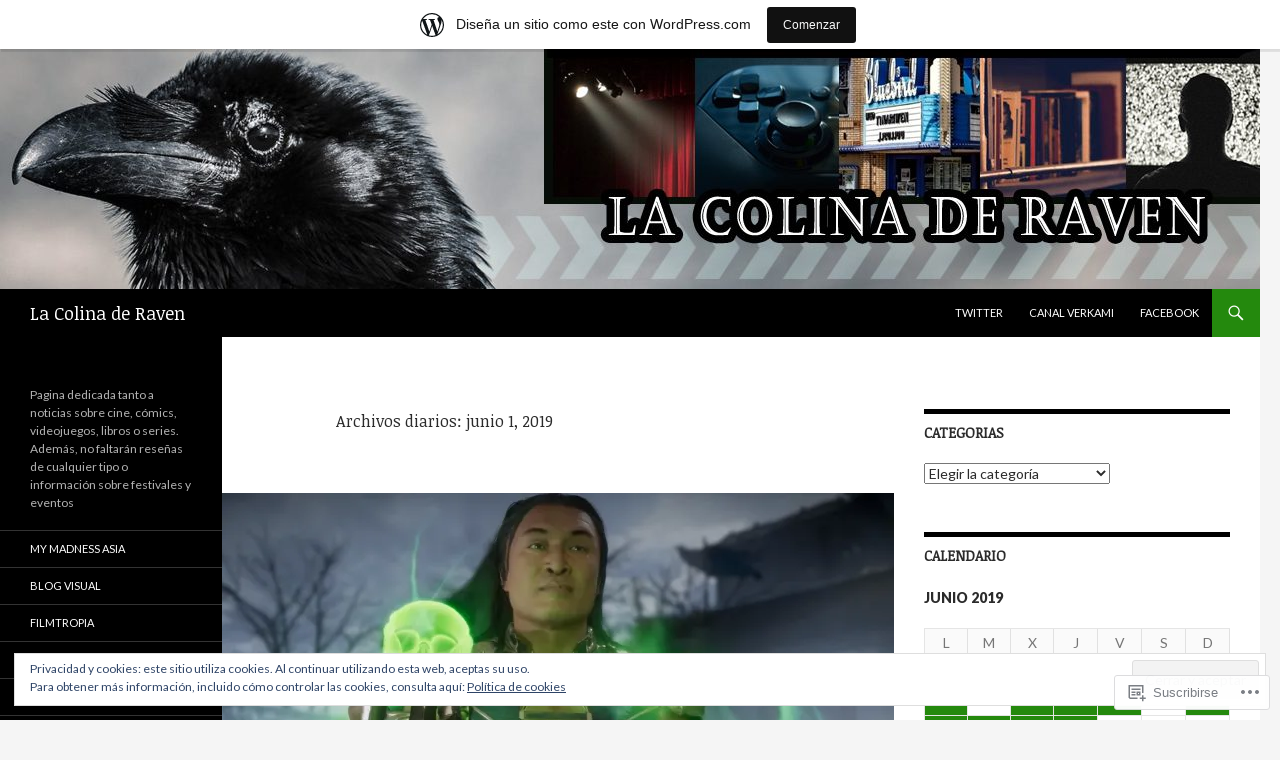

--- FILE ---
content_type: text/html; charset=UTF-8
request_url: https://lacolinaderaven.wordpress.com/2019/06/01/
body_size: 27031
content:
<!DOCTYPE html>
<!--[if IE 7]>
<html class="ie ie7" lang="es">
<![endif]-->
<!--[if IE 8]>
<html class="ie ie8" lang="es">
<![endif]-->
<!--[if !(IE 7) & !(IE 8)]><!-->
<html lang="es">
<!--<![endif]-->
<head>
	<meta charset="UTF-8">
	<meta name="viewport" content="width=device-width">
	<title>01 | junio | 2019 | La Colina de Raven</title>
	<link rel="profile" href="https://gmpg.org/xfn/11">
	<link rel="pingback" href="https://lacolinaderaven.wordpress.com/xmlrpc.php">
	<!--[if lt IE 9]>
	<script src="https://s0.wp.com/wp-content/themes/pub/twentyfourteen/js/html5.js?m=1394055187i&amp;ver=3.7.0"></script>
	<![endif]-->
	<script type="text/javascript">
  WebFontConfig = {"google":{"families":["Noticia+Text:r:latin,latin-ext"]},"api_url":"https:\/\/fonts-api.wp.com\/css"};
  (function() {
    var wf = document.createElement('script');
    wf.src = '/wp-content/plugins/custom-fonts/js/webfont.js';
    wf.type = 'text/javascript';
    wf.async = 'true';
    var s = document.getElementsByTagName('script')[0];
    s.parentNode.insertBefore(wf, s);
	})();
</script><style id="jetpack-custom-fonts-css">.wf-active .site-title{font-family:"Noticia Text",serif;font-weight:400;font-style:normal}.wf-active h1, .wf-active h2:not(.site-description), .wf-active h3, .wf-active h4, .wf-active h5, .wf-active h6{font-family:"Noticia Text",serif;font-weight:400;font-style:normal}.wf-active h1{font-style:normal;font-weight:400}.wf-active h2:not(.site-description){font-style:normal;font-weight:400}.wf-active h3{font-style:normal;font-weight:400}.wf-active h4{font-style:normal;font-weight:400}.wf-active h5{font-style:normal;font-weight:400}.wf-active h6{font-style:normal;font-weight:400}.wf-active th{font-weight:400;font-style:normal}.wf-active .entry-title{font-weight:400;font-style:normal}</style>
<meta name='robots' content='max-image-preview:large' />
<link rel='dns-prefetch' href='//s0.wp.com' />
<link rel='dns-prefetch' href='//fonts-api.wp.com' />
<link rel='dns-prefetch' href='//af.pubmine.com' />
<link href='https://fonts.gstatic.com' crossorigin rel='preconnect' />
<link rel="alternate" type="application/rss+xml" title="La Colina de Raven &raquo; Feed" href="https://lacolinaderaven.wordpress.com/feed/" />
<link rel="alternate" type="application/rss+xml" title="La Colina de Raven &raquo; Feed de los comentarios" href="https://lacolinaderaven.wordpress.com/comments/feed/" />
	<script type="text/javascript">
		/* <![CDATA[ */
		function addLoadEvent(func) {
			var oldonload = window.onload;
			if (typeof window.onload != 'function') {
				window.onload = func;
			} else {
				window.onload = function () {
					oldonload();
					func();
				}
			}
		}
		/* ]]> */
	</script>
	<link crossorigin='anonymous' rel='stylesheet' id='all-css-0-1' href='/_static/??/wp-content/mu-plugins/widgets/eu-cookie-law/templates/style.css,/wp-content/blog-plugins/marketing-bar/css/marketing-bar.css?m=1761640963j&cssminify=yes' type='text/css' media='all' />
<style id='wp-emoji-styles-inline-css'>

	img.wp-smiley, img.emoji {
		display: inline !important;
		border: none !important;
		box-shadow: none !important;
		height: 1em !important;
		width: 1em !important;
		margin: 0 0.07em !important;
		vertical-align: -0.1em !important;
		background: none !important;
		padding: 0 !important;
	}
/*# sourceURL=wp-emoji-styles-inline-css */
</style>
<link crossorigin='anonymous' rel='stylesheet' id='all-css-2-1' href='/wp-content/plugins/gutenberg-core/v22.4.2/build/styles/block-library/style.min.css?m=1769608164i&cssminify=yes' type='text/css' media='all' />
<style id='wp-block-library-inline-css'>
.has-text-align-justify {
	text-align:justify;
}
.has-text-align-justify{text-align:justify;}

/*# sourceURL=wp-block-library-inline-css */
</style>
<style id='classic-theme-styles-inline-css'>
.wp-block-button__link{background-color:#32373c;border-radius:9999px;box-shadow:none;color:#fff;font-size:1.125em;padding:calc(.667em + 2px) calc(1.333em + 2px);text-decoration:none}.wp-block-file__button{background:#32373c;color:#fff}.wp-block-accordion-heading{margin:0}.wp-block-accordion-heading__toggle{background-color:inherit!important;color:inherit!important}.wp-block-accordion-heading__toggle:not(:focus-visible){outline:none}.wp-block-accordion-heading__toggle:focus,.wp-block-accordion-heading__toggle:hover{background-color:inherit!important;border:none;box-shadow:none;color:inherit;padding:var(--wp--preset--spacing--20,1em) 0;text-decoration:none}.wp-block-accordion-heading__toggle:focus-visible{outline:auto;outline-offset:0}
/*# sourceURL=/wp-content/plugins/gutenberg-core/v22.4.2/build/styles/block-library/classic.min.css */
</style>
<style id='global-styles-inline-css'>
:root{--wp--preset--aspect-ratio--square: 1;--wp--preset--aspect-ratio--4-3: 4/3;--wp--preset--aspect-ratio--3-4: 3/4;--wp--preset--aspect-ratio--3-2: 3/2;--wp--preset--aspect-ratio--2-3: 2/3;--wp--preset--aspect-ratio--16-9: 16/9;--wp--preset--aspect-ratio--9-16: 9/16;--wp--preset--color--black: #000;--wp--preset--color--cyan-bluish-gray: #abb8c3;--wp--preset--color--white: #fff;--wp--preset--color--pale-pink: #f78da7;--wp--preset--color--vivid-red: #cf2e2e;--wp--preset--color--luminous-vivid-orange: #ff6900;--wp--preset--color--luminous-vivid-amber: #fcb900;--wp--preset--color--light-green-cyan: #7bdcb5;--wp--preset--color--vivid-green-cyan: #00d084;--wp--preset--color--pale-cyan-blue: #8ed1fc;--wp--preset--color--vivid-cyan-blue: #0693e3;--wp--preset--color--vivid-purple: #9b51e0;--wp--preset--color--green: #24890d;--wp--preset--color--dark-gray: #2b2b2b;--wp--preset--color--medium-gray: #767676;--wp--preset--color--light-gray: #f5f5f5;--wp--preset--gradient--vivid-cyan-blue-to-vivid-purple: linear-gradient(135deg,rgb(6,147,227) 0%,rgb(155,81,224) 100%);--wp--preset--gradient--light-green-cyan-to-vivid-green-cyan: linear-gradient(135deg,rgb(122,220,180) 0%,rgb(0,208,130) 100%);--wp--preset--gradient--luminous-vivid-amber-to-luminous-vivid-orange: linear-gradient(135deg,rgb(252,185,0) 0%,rgb(255,105,0) 100%);--wp--preset--gradient--luminous-vivid-orange-to-vivid-red: linear-gradient(135deg,rgb(255,105,0) 0%,rgb(207,46,46) 100%);--wp--preset--gradient--very-light-gray-to-cyan-bluish-gray: linear-gradient(135deg,rgb(238,238,238) 0%,rgb(169,184,195) 100%);--wp--preset--gradient--cool-to-warm-spectrum: linear-gradient(135deg,rgb(74,234,220) 0%,rgb(151,120,209) 20%,rgb(207,42,186) 40%,rgb(238,44,130) 60%,rgb(251,105,98) 80%,rgb(254,248,76) 100%);--wp--preset--gradient--blush-light-purple: linear-gradient(135deg,rgb(255,206,236) 0%,rgb(152,150,240) 100%);--wp--preset--gradient--blush-bordeaux: linear-gradient(135deg,rgb(254,205,165) 0%,rgb(254,45,45) 50%,rgb(107,0,62) 100%);--wp--preset--gradient--luminous-dusk: linear-gradient(135deg,rgb(255,203,112) 0%,rgb(199,81,192) 50%,rgb(65,88,208) 100%);--wp--preset--gradient--pale-ocean: linear-gradient(135deg,rgb(255,245,203) 0%,rgb(182,227,212) 50%,rgb(51,167,181) 100%);--wp--preset--gradient--electric-grass: linear-gradient(135deg,rgb(202,248,128) 0%,rgb(113,206,126) 100%);--wp--preset--gradient--midnight: linear-gradient(135deg,rgb(2,3,129) 0%,rgb(40,116,252) 100%);--wp--preset--font-size--small: 13px;--wp--preset--font-size--medium: 20px;--wp--preset--font-size--large: 36px;--wp--preset--font-size--x-large: 42px;--wp--preset--font-family--albert-sans: 'Albert Sans', sans-serif;--wp--preset--font-family--alegreya: Alegreya, serif;--wp--preset--font-family--arvo: Arvo, serif;--wp--preset--font-family--bodoni-moda: 'Bodoni Moda', serif;--wp--preset--font-family--bricolage-grotesque: 'Bricolage Grotesque', sans-serif;--wp--preset--font-family--cabin: Cabin, sans-serif;--wp--preset--font-family--chivo: Chivo, sans-serif;--wp--preset--font-family--commissioner: Commissioner, sans-serif;--wp--preset--font-family--cormorant: Cormorant, serif;--wp--preset--font-family--courier-prime: 'Courier Prime', monospace;--wp--preset--font-family--crimson-pro: 'Crimson Pro', serif;--wp--preset--font-family--dm-mono: 'DM Mono', monospace;--wp--preset--font-family--dm-sans: 'DM Sans', sans-serif;--wp--preset--font-family--dm-serif-display: 'DM Serif Display', serif;--wp--preset--font-family--domine: Domine, serif;--wp--preset--font-family--eb-garamond: 'EB Garamond', serif;--wp--preset--font-family--epilogue: Epilogue, sans-serif;--wp--preset--font-family--fahkwang: Fahkwang, sans-serif;--wp--preset--font-family--figtree: Figtree, sans-serif;--wp--preset--font-family--fira-sans: 'Fira Sans', sans-serif;--wp--preset--font-family--fjalla-one: 'Fjalla One', sans-serif;--wp--preset--font-family--fraunces: Fraunces, serif;--wp--preset--font-family--gabarito: Gabarito, system-ui;--wp--preset--font-family--ibm-plex-mono: 'IBM Plex Mono', monospace;--wp--preset--font-family--ibm-plex-sans: 'IBM Plex Sans', sans-serif;--wp--preset--font-family--ibarra-real-nova: 'Ibarra Real Nova', serif;--wp--preset--font-family--instrument-serif: 'Instrument Serif', serif;--wp--preset--font-family--inter: Inter, sans-serif;--wp--preset--font-family--josefin-sans: 'Josefin Sans', sans-serif;--wp--preset--font-family--jost: Jost, sans-serif;--wp--preset--font-family--libre-baskerville: 'Libre Baskerville', serif;--wp--preset--font-family--libre-franklin: 'Libre Franklin', sans-serif;--wp--preset--font-family--literata: Literata, serif;--wp--preset--font-family--lora: Lora, serif;--wp--preset--font-family--merriweather: Merriweather, serif;--wp--preset--font-family--montserrat: Montserrat, sans-serif;--wp--preset--font-family--newsreader: Newsreader, serif;--wp--preset--font-family--noto-sans-mono: 'Noto Sans Mono', sans-serif;--wp--preset--font-family--nunito: Nunito, sans-serif;--wp--preset--font-family--open-sans: 'Open Sans', sans-serif;--wp--preset--font-family--overpass: Overpass, sans-serif;--wp--preset--font-family--pt-serif: 'PT Serif', serif;--wp--preset--font-family--petrona: Petrona, serif;--wp--preset--font-family--piazzolla: Piazzolla, serif;--wp--preset--font-family--playfair-display: 'Playfair Display', serif;--wp--preset--font-family--plus-jakarta-sans: 'Plus Jakarta Sans', sans-serif;--wp--preset--font-family--poppins: Poppins, sans-serif;--wp--preset--font-family--raleway: Raleway, sans-serif;--wp--preset--font-family--roboto: Roboto, sans-serif;--wp--preset--font-family--roboto-slab: 'Roboto Slab', serif;--wp--preset--font-family--rubik: Rubik, sans-serif;--wp--preset--font-family--rufina: Rufina, serif;--wp--preset--font-family--sora: Sora, sans-serif;--wp--preset--font-family--source-sans-3: 'Source Sans 3', sans-serif;--wp--preset--font-family--source-serif-4: 'Source Serif 4', serif;--wp--preset--font-family--space-mono: 'Space Mono', monospace;--wp--preset--font-family--syne: Syne, sans-serif;--wp--preset--font-family--texturina: Texturina, serif;--wp--preset--font-family--urbanist: Urbanist, sans-serif;--wp--preset--font-family--work-sans: 'Work Sans', sans-serif;--wp--preset--spacing--20: 0.44rem;--wp--preset--spacing--30: 0.67rem;--wp--preset--spacing--40: 1rem;--wp--preset--spacing--50: 1.5rem;--wp--preset--spacing--60: 2.25rem;--wp--preset--spacing--70: 3.38rem;--wp--preset--spacing--80: 5.06rem;--wp--preset--shadow--natural: 6px 6px 9px rgba(0, 0, 0, 0.2);--wp--preset--shadow--deep: 12px 12px 50px rgba(0, 0, 0, 0.4);--wp--preset--shadow--sharp: 6px 6px 0px rgba(0, 0, 0, 0.2);--wp--preset--shadow--outlined: 6px 6px 0px -3px rgb(255, 255, 255), 6px 6px rgb(0, 0, 0);--wp--preset--shadow--crisp: 6px 6px 0px rgb(0, 0, 0);}:where(body) { margin: 0; }:where(.is-layout-flex){gap: 0.5em;}:where(.is-layout-grid){gap: 0.5em;}body .is-layout-flex{display: flex;}.is-layout-flex{flex-wrap: wrap;align-items: center;}.is-layout-flex > :is(*, div){margin: 0;}body .is-layout-grid{display: grid;}.is-layout-grid > :is(*, div){margin: 0;}body{padding-top: 0px;padding-right: 0px;padding-bottom: 0px;padding-left: 0px;}:root :where(.wp-element-button, .wp-block-button__link){background-color: #32373c;border-width: 0;color: #fff;font-family: inherit;font-size: inherit;font-style: inherit;font-weight: inherit;letter-spacing: inherit;line-height: inherit;padding-top: calc(0.667em + 2px);padding-right: calc(1.333em + 2px);padding-bottom: calc(0.667em + 2px);padding-left: calc(1.333em + 2px);text-decoration: none;text-transform: inherit;}.has-black-color{color: var(--wp--preset--color--black) !important;}.has-cyan-bluish-gray-color{color: var(--wp--preset--color--cyan-bluish-gray) !important;}.has-white-color{color: var(--wp--preset--color--white) !important;}.has-pale-pink-color{color: var(--wp--preset--color--pale-pink) !important;}.has-vivid-red-color{color: var(--wp--preset--color--vivid-red) !important;}.has-luminous-vivid-orange-color{color: var(--wp--preset--color--luminous-vivid-orange) !important;}.has-luminous-vivid-amber-color{color: var(--wp--preset--color--luminous-vivid-amber) !important;}.has-light-green-cyan-color{color: var(--wp--preset--color--light-green-cyan) !important;}.has-vivid-green-cyan-color{color: var(--wp--preset--color--vivid-green-cyan) !important;}.has-pale-cyan-blue-color{color: var(--wp--preset--color--pale-cyan-blue) !important;}.has-vivid-cyan-blue-color{color: var(--wp--preset--color--vivid-cyan-blue) !important;}.has-vivid-purple-color{color: var(--wp--preset--color--vivid-purple) !important;}.has-green-color{color: var(--wp--preset--color--green) !important;}.has-dark-gray-color{color: var(--wp--preset--color--dark-gray) !important;}.has-medium-gray-color{color: var(--wp--preset--color--medium-gray) !important;}.has-light-gray-color{color: var(--wp--preset--color--light-gray) !important;}.has-black-background-color{background-color: var(--wp--preset--color--black) !important;}.has-cyan-bluish-gray-background-color{background-color: var(--wp--preset--color--cyan-bluish-gray) !important;}.has-white-background-color{background-color: var(--wp--preset--color--white) !important;}.has-pale-pink-background-color{background-color: var(--wp--preset--color--pale-pink) !important;}.has-vivid-red-background-color{background-color: var(--wp--preset--color--vivid-red) !important;}.has-luminous-vivid-orange-background-color{background-color: var(--wp--preset--color--luminous-vivid-orange) !important;}.has-luminous-vivid-amber-background-color{background-color: var(--wp--preset--color--luminous-vivid-amber) !important;}.has-light-green-cyan-background-color{background-color: var(--wp--preset--color--light-green-cyan) !important;}.has-vivid-green-cyan-background-color{background-color: var(--wp--preset--color--vivid-green-cyan) !important;}.has-pale-cyan-blue-background-color{background-color: var(--wp--preset--color--pale-cyan-blue) !important;}.has-vivid-cyan-blue-background-color{background-color: var(--wp--preset--color--vivid-cyan-blue) !important;}.has-vivid-purple-background-color{background-color: var(--wp--preset--color--vivid-purple) !important;}.has-green-background-color{background-color: var(--wp--preset--color--green) !important;}.has-dark-gray-background-color{background-color: var(--wp--preset--color--dark-gray) !important;}.has-medium-gray-background-color{background-color: var(--wp--preset--color--medium-gray) !important;}.has-light-gray-background-color{background-color: var(--wp--preset--color--light-gray) !important;}.has-black-border-color{border-color: var(--wp--preset--color--black) !important;}.has-cyan-bluish-gray-border-color{border-color: var(--wp--preset--color--cyan-bluish-gray) !important;}.has-white-border-color{border-color: var(--wp--preset--color--white) !important;}.has-pale-pink-border-color{border-color: var(--wp--preset--color--pale-pink) !important;}.has-vivid-red-border-color{border-color: var(--wp--preset--color--vivid-red) !important;}.has-luminous-vivid-orange-border-color{border-color: var(--wp--preset--color--luminous-vivid-orange) !important;}.has-luminous-vivid-amber-border-color{border-color: var(--wp--preset--color--luminous-vivid-amber) !important;}.has-light-green-cyan-border-color{border-color: var(--wp--preset--color--light-green-cyan) !important;}.has-vivid-green-cyan-border-color{border-color: var(--wp--preset--color--vivid-green-cyan) !important;}.has-pale-cyan-blue-border-color{border-color: var(--wp--preset--color--pale-cyan-blue) !important;}.has-vivid-cyan-blue-border-color{border-color: var(--wp--preset--color--vivid-cyan-blue) !important;}.has-vivid-purple-border-color{border-color: var(--wp--preset--color--vivid-purple) !important;}.has-green-border-color{border-color: var(--wp--preset--color--green) !important;}.has-dark-gray-border-color{border-color: var(--wp--preset--color--dark-gray) !important;}.has-medium-gray-border-color{border-color: var(--wp--preset--color--medium-gray) !important;}.has-light-gray-border-color{border-color: var(--wp--preset--color--light-gray) !important;}.has-vivid-cyan-blue-to-vivid-purple-gradient-background{background: var(--wp--preset--gradient--vivid-cyan-blue-to-vivid-purple) !important;}.has-light-green-cyan-to-vivid-green-cyan-gradient-background{background: var(--wp--preset--gradient--light-green-cyan-to-vivid-green-cyan) !important;}.has-luminous-vivid-amber-to-luminous-vivid-orange-gradient-background{background: var(--wp--preset--gradient--luminous-vivid-amber-to-luminous-vivid-orange) !important;}.has-luminous-vivid-orange-to-vivid-red-gradient-background{background: var(--wp--preset--gradient--luminous-vivid-orange-to-vivid-red) !important;}.has-very-light-gray-to-cyan-bluish-gray-gradient-background{background: var(--wp--preset--gradient--very-light-gray-to-cyan-bluish-gray) !important;}.has-cool-to-warm-spectrum-gradient-background{background: var(--wp--preset--gradient--cool-to-warm-spectrum) !important;}.has-blush-light-purple-gradient-background{background: var(--wp--preset--gradient--blush-light-purple) !important;}.has-blush-bordeaux-gradient-background{background: var(--wp--preset--gradient--blush-bordeaux) !important;}.has-luminous-dusk-gradient-background{background: var(--wp--preset--gradient--luminous-dusk) !important;}.has-pale-ocean-gradient-background{background: var(--wp--preset--gradient--pale-ocean) !important;}.has-electric-grass-gradient-background{background: var(--wp--preset--gradient--electric-grass) !important;}.has-midnight-gradient-background{background: var(--wp--preset--gradient--midnight) !important;}.has-small-font-size{font-size: var(--wp--preset--font-size--small) !important;}.has-medium-font-size{font-size: var(--wp--preset--font-size--medium) !important;}.has-large-font-size{font-size: var(--wp--preset--font-size--large) !important;}.has-x-large-font-size{font-size: var(--wp--preset--font-size--x-large) !important;}.has-albert-sans-font-family{font-family: var(--wp--preset--font-family--albert-sans) !important;}.has-alegreya-font-family{font-family: var(--wp--preset--font-family--alegreya) !important;}.has-arvo-font-family{font-family: var(--wp--preset--font-family--arvo) !important;}.has-bodoni-moda-font-family{font-family: var(--wp--preset--font-family--bodoni-moda) !important;}.has-bricolage-grotesque-font-family{font-family: var(--wp--preset--font-family--bricolage-grotesque) !important;}.has-cabin-font-family{font-family: var(--wp--preset--font-family--cabin) !important;}.has-chivo-font-family{font-family: var(--wp--preset--font-family--chivo) !important;}.has-commissioner-font-family{font-family: var(--wp--preset--font-family--commissioner) !important;}.has-cormorant-font-family{font-family: var(--wp--preset--font-family--cormorant) !important;}.has-courier-prime-font-family{font-family: var(--wp--preset--font-family--courier-prime) !important;}.has-crimson-pro-font-family{font-family: var(--wp--preset--font-family--crimson-pro) !important;}.has-dm-mono-font-family{font-family: var(--wp--preset--font-family--dm-mono) !important;}.has-dm-sans-font-family{font-family: var(--wp--preset--font-family--dm-sans) !important;}.has-dm-serif-display-font-family{font-family: var(--wp--preset--font-family--dm-serif-display) !important;}.has-domine-font-family{font-family: var(--wp--preset--font-family--domine) !important;}.has-eb-garamond-font-family{font-family: var(--wp--preset--font-family--eb-garamond) !important;}.has-epilogue-font-family{font-family: var(--wp--preset--font-family--epilogue) !important;}.has-fahkwang-font-family{font-family: var(--wp--preset--font-family--fahkwang) !important;}.has-figtree-font-family{font-family: var(--wp--preset--font-family--figtree) !important;}.has-fira-sans-font-family{font-family: var(--wp--preset--font-family--fira-sans) !important;}.has-fjalla-one-font-family{font-family: var(--wp--preset--font-family--fjalla-one) !important;}.has-fraunces-font-family{font-family: var(--wp--preset--font-family--fraunces) !important;}.has-gabarito-font-family{font-family: var(--wp--preset--font-family--gabarito) !important;}.has-ibm-plex-mono-font-family{font-family: var(--wp--preset--font-family--ibm-plex-mono) !important;}.has-ibm-plex-sans-font-family{font-family: var(--wp--preset--font-family--ibm-plex-sans) !important;}.has-ibarra-real-nova-font-family{font-family: var(--wp--preset--font-family--ibarra-real-nova) !important;}.has-instrument-serif-font-family{font-family: var(--wp--preset--font-family--instrument-serif) !important;}.has-inter-font-family{font-family: var(--wp--preset--font-family--inter) !important;}.has-josefin-sans-font-family{font-family: var(--wp--preset--font-family--josefin-sans) !important;}.has-jost-font-family{font-family: var(--wp--preset--font-family--jost) !important;}.has-libre-baskerville-font-family{font-family: var(--wp--preset--font-family--libre-baskerville) !important;}.has-libre-franklin-font-family{font-family: var(--wp--preset--font-family--libre-franklin) !important;}.has-literata-font-family{font-family: var(--wp--preset--font-family--literata) !important;}.has-lora-font-family{font-family: var(--wp--preset--font-family--lora) !important;}.has-merriweather-font-family{font-family: var(--wp--preset--font-family--merriweather) !important;}.has-montserrat-font-family{font-family: var(--wp--preset--font-family--montserrat) !important;}.has-newsreader-font-family{font-family: var(--wp--preset--font-family--newsreader) !important;}.has-noto-sans-mono-font-family{font-family: var(--wp--preset--font-family--noto-sans-mono) !important;}.has-nunito-font-family{font-family: var(--wp--preset--font-family--nunito) !important;}.has-open-sans-font-family{font-family: var(--wp--preset--font-family--open-sans) !important;}.has-overpass-font-family{font-family: var(--wp--preset--font-family--overpass) !important;}.has-pt-serif-font-family{font-family: var(--wp--preset--font-family--pt-serif) !important;}.has-petrona-font-family{font-family: var(--wp--preset--font-family--petrona) !important;}.has-piazzolla-font-family{font-family: var(--wp--preset--font-family--piazzolla) !important;}.has-playfair-display-font-family{font-family: var(--wp--preset--font-family--playfair-display) !important;}.has-plus-jakarta-sans-font-family{font-family: var(--wp--preset--font-family--plus-jakarta-sans) !important;}.has-poppins-font-family{font-family: var(--wp--preset--font-family--poppins) !important;}.has-raleway-font-family{font-family: var(--wp--preset--font-family--raleway) !important;}.has-roboto-font-family{font-family: var(--wp--preset--font-family--roboto) !important;}.has-roboto-slab-font-family{font-family: var(--wp--preset--font-family--roboto-slab) !important;}.has-rubik-font-family{font-family: var(--wp--preset--font-family--rubik) !important;}.has-rufina-font-family{font-family: var(--wp--preset--font-family--rufina) !important;}.has-sora-font-family{font-family: var(--wp--preset--font-family--sora) !important;}.has-source-sans-3-font-family{font-family: var(--wp--preset--font-family--source-sans-3) !important;}.has-source-serif-4-font-family{font-family: var(--wp--preset--font-family--source-serif-4) !important;}.has-space-mono-font-family{font-family: var(--wp--preset--font-family--space-mono) !important;}.has-syne-font-family{font-family: var(--wp--preset--font-family--syne) !important;}.has-texturina-font-family{font-family: var(--wp--preset--font-family--texturina) !important;}.has-urbanist-font-family{font-family: var(--wp--preset--font-family--urbanist) !important;}.has-work-sans-font-family{font-family: var(--wp--preset--font-family--work-sans) !important;}
/*# sourceURL=global-styles-inline-css */
</style>

<link crossorigin='anonymous' rel='stylesheet' id='all-css-4-1' href='/_static/??-eJx9jEEOAiEQBD/kQECjeDC+ZWEnijIwYWA3/l72op689KFTVXplCCU3zE1z6reYRYfiUwlP0VYZpwxIJE4IFRd10HOU9iFA2iuhCiI7/ROiDt9WxfETT20jCOc4YUIa2D9t5eGA91xRBMZS7ATtPkTZvCtdzNEZt7f2fHq8Afl7R7w=&cssminify=yes' type='text/css' media='all' />
<link rel='stylesheet' id='twentyfourteen-lato-css' href='https://fonts-api.wp.com/css?family=Lato%3A300%2C400%2C700%2C900%2C300italic%2C400italic%2C700italic&#038;subset=latin%2Clatin-ext&#038;display=fallback' media='all' />
<link crossorigin='anonymous' rel='stylesheet' id='all-css-6-1' href='/_static/??-eJyVjc0OwjAMg1+IYfEzJg6IR0EsCqNbm1ZLomlvT4U4cODCzbY+21hKQ1mMxZC8KdGHIIqRrdxp+nioC25BCAMLz6EW9LfckuoGX5v25MSK4j1sqcH6yD4bc920NfIffCXRx0zT++SaLruuPey78+nYji+gKkqp&cssminify=yes' type='text/css' media='all' />
<link crossorigin='anonymous' rel='stylesheet' id='all-css-8-1' href='/_static/??-eJx9y0EOAiEMheELidVM1LAwnmWGdBBTWkJLyNxedKNu3L3/JR/04oKwIRvYHTMqlLaA9XFsq7RqiAxBFdQ2QtdLkLwfvYMvmZsr1GJihYoLSRwzvtUn/6GI4kjCbEn4J9xKc6ovesvX4/kwTRfv/enxBDp+RCg=&cssminify=yes' type='text/css' media='all' />
<link crossorigin='anonymous' rel='stylesheet' id='print-css-9-1' href='/wp-content/mu-plugins/global-print/global-print.css?m=1465851035i&cssminify=yes' type='text/css' media='print' />
<style id='jetpack-global-styles-frontend-style-inline-css'>
:root { --font-headings: unset; --font-base: unset; --font-headings-default: -apple-system,BlinkMacSystemFont,"Segoe UI",Roboto,Oxygen-Sans,Ubuntu,Cantarell,"Helvetica Neue",sans-serif; --font-base-default: -apple-system,BlinkMacSystemFont,"Segoe UI",Roboto,Oxygen-Sans,Ubuntu,Cantarell,"Helvetica Neue",sans-serif;}
/*# sourceURL=jetpack-global-styles-frontend-style-inline-css */
</style>
<link crossorigin='anonymous' rel='stylesheet' id='all-css-12-1' href='/wp-content/themes/h4/global.css?m=1420737423i&cssminify=yes' type='text/css' media='all' />
<script id="wpcom-actionbar-placeholder-js-extra">
var actionbardata = {"siteID":"144049872","postID":"0","siteURL":"https://lacolinaderaven.wordpress.com","xhrURL":"https://lacolinaderaven.wordpress.com/wp-admin/admin-ajax.php","nonce":"b9bce9586f","isLoggedIn":"","statusMessage":"","subsEmailDefault":"instantly","proxyScriptUrl":"https://s0.wp.com/wp-content/js/wpcom-proxy-request.js?m=1513050504i&amp;ver=20211021","i18n":{"followedText":"Las nuevas entradas de este sitio aparecer\u00e1n ahora en tu \u003Ca href=\"https://wordpress.com/reader\"\u003ELector\u003C/a\u003E","foldBar":"Contraer esta barra","unfoldBar":"Expandir esta barra","shortLinkCopied":"El enlace corto se ha copiado al portapapeles."}};
//# sourceURL=wpcom-actionbar-placeholder-js-extra
</script>
<script id="jetpack-mu-wpcom-settings-js-before">
var JETPACK_MU_WPCOM_SETTINGS = {"assetsUrl":"https://s0.wp.com/wp-content/mu-plugins/jetpack-mu-wpcom-plugin/sun/jetpack_vendor/automattic/jetpack-mu-wpcom/src/build/"};
//# sourceURL=jetpack-mu-wpcom-settings-js-before
</script>
<script crossorigin='anonymous' type='text/javascript'  src='/_static/??-eJyFjcsOwiAQRX/I6dSa+lgYvwWBEAgMOAPW/n3bqIk7V2dxT87FqYDOVC1VDIIcKxTOr7kLssN186RjM1a2MTya5fmDLnn6K0HyjlW1v/L37R6zgxKb8yQ4ZTbKCOioRN4hnQo+hw1AmcCZwmvilq7709CPh/54voQFmNpFWg=='></script>
<script id="rlt-proxy-js-after">
	rltInitialize( {"token":null,"iframeOrigins":["https:\/\/widgets.wp.com"]} );
//# sourceURL=rlt-proxy-js-after
</script>
<link rel="EditURI" type="application/rsd+xml" title="RSD" href="https://lacolinaderaven.wordpress.com/xmlrpc.php?rsd" />
<meta name="generator" content="WordPress.com" />

<!-- Jetpack Open Graph Tags -->
<meta property="og:type" content="website" />
<meta property="og:title" content="junio 1, 2019 &#8211; La Colina de Raven" />
<meta property="og:site_name" content="La Colina de Raven" />
<meta property="og:image" content="https://lacolinaderaven.wordpress.com/wp-content/uploads/2018/03/cropped-cuervo1.jpg?w=198" />
<meta property="og:image:width" content="200" />
<meta property="og:image:height" content="200" />
<meta property="og:image:alt" content="" />
<meta property="og:locale" content="es_ES" />
<meta property="fb:app_id" content="249643311490" />

<!-- End Jetpack Open Graph Tags -->
<link rel="search" type="application/opensearchdescription+xml" href="https://lacolinaderaven.wordpress.com/osd.xml" title="La Colina de Raven" />
<link rel="search" type="application/opensearchdescription+xml" href="https://s1.wp.com/opensearch.xml" title="WordPress.com" />
<meta name="theme-color" content="#f5f5f5" />
<meta name="description" content="1 entrada publicada por La Colina de Raven el June 1, 2019" />
<script>
var wa_client = {}; wa_client.cmd = []; wa_client.config = { 'blog_id': 144049872, 'blog_language': 'es', 'is_wordads': false, 'hosting_type': 0, 'afp_account_id': null, 'afp_host_id': 5038568878849053, 'theme': 'pub/twentyfourteen', '_': { 'title': 'Anuncio publicitario', 'privacy_settings': 'Ajustes de privacidad' }, 'formats': [ 'belowpost', 'bottom_sticky', 'sidebar_sticky_right', 'sidebar', 'gutenberg_rectangle', 'gutenberg_leaderboard', 'gutenberg_mobile_leaderboard', 'gutenberg_skyscraper' ] };
</script>
		<script type="text/javascript">

			window.doNotSellCallback = function() {

				var linkElements = [
					'a[href="https://wordpress.com/?ref=footer_blog"]',
					'a[href="https://wordpress.com/?ref=footer_website"]',
					'a[href="https://wordpress.com/?ref=vertical_footer"]',
					'a[href^="https://wordpress.com/?ref=footer_segment_"]',
				].join(',');

				var dnsLink = document.createElement( 'a' );
				dnsLink.href = 'https://wordpress.com/es/advertising-program-optout/';
				dnsLink.classList.add( 'do-not-sell-link' );
				dnsLink.rel = 'nofollow';
				dnsLink.style.marginLeft = '0.5em';
				dnsLink.textContent = 'No vendas ni compartas mi información personal';

				var creditLinks = document.querySelectorAll( linkElements );

				if ( 0 === creditLinks.length ) {
					return false;
				}

				Array.prototype.forEach.call( creditLinks, function( el ) {
					el.insertAdjacentElement( 'afterend', dnsLink );
				});

				return true;
			};

		</script>
		<link rel="icon" href="https://lacolinaderaven.wordpress.com/wp-content/uploads/2018/03/cropped-cuervo1.jpg?w=32" sizes="32x32" />
<link rel="icon" href="https://lacolinaderaven.wordpress.com/wp-content/uploads/2018/03/cropped-cuervo1.jpg?w=192" sizes="192x192" />
<link rel="apple-touch-icon" href="https://lacolinaderaven.wordpress.com/wp-content/uploads/2018/03/cropped-cuervo1.jpg?w=180" />
<meta name="msapplication-TileImage" content="https://lacolinaderaven.wordpress.com/wp-content/uploads/2018/03/cropped-cuervo1.jpg?w=198" />
<script type="text/javascript">
	window.google_analytics_uacct = "UA-52447-2";
</script>

<script type="text/javascript">
	var _gaq = _gaq || [];
	_gaq.push(['_setAccount', 'UA-52447-2']);
	_gaq.push(['_gat._anonymizeIp']);
	_gaq.push(['_setDomainName', 'wordpress.com']);
	_gaq.push(['_initData']);
	_gaq.push(['_trackPageview']);

	(function() {
		var ga = document.createElement('script'); ga.type = 'text/javascript'; ga.async = true;
		ga.src = ('https:' == document.location.protocol ? 'https://ssl' : 'http://www') + '.google-analytics.com/ga.js';
		(document.getElementsByTagName('head')[0] || document.getElementsByTagName('body')[0]).appendChild(ga);
	})();
</script>
<link crossorigin='anonymous' rel='stylesheet' id='all-css-2-4' href='/_static/??-eJydzM0KwkAMBOAXsgZ/avEgPorUNJRtdzehk2Xp26ugnsXbzDB8VK1hzS7ZKZXGYhlDBk3i1vP87oSS6RYy0z0qzyDUYLJsGdjQz0DSoUQBcb9ogcTv5zP86dUwjOIgV2tM8UzwNcpLu6bLrmsP++58OrbTA7w2WLc=&cssminify=yes' type='text/css' media='all' />

</head>

<body class="archive date wp-embed-responsive wp-theme-pubtwentyfourteen customizer-styles-applied header-image list-view footer-widgets jetpack-reblog-enabled has-marketing-bar has-marketing-bar-theme-twenty-fourteen">
<div id="page" class="hfeed site">
		<div id="site-header">
		<a href="https://lacolinaderaven.wordpress.com/" rel="home">
			<img src="https://lacolinaderaven.wordpress.com/wp-content/uploads/2018/06/cropped-cabecera-2.jpg" width="1260" height="240" alt="La Colina de Raven" />
		</a>
	</div>
	
	<header id="masthead" class="site-header">
		<div class="header-main">
			<h1 class="site-title"><a href="https://lacolinaderaven.wordpress.com/" rel="home">La Colina de Raven</a></h1>

			<div class="search-toggle">
				<a href="#search-container" class="screen-reader-text" aria-expanded="false" aria-controls="search-container">Buscar</a>
			</div>

			<nav id="primary-navigation" class="site-navigation primary-navigation">
				<button class="menu-toggle">Menú Principal</button>
				<a class="screen-reader-text skip-link" href="#content">Saltar al contenido</a>
				<div class="menu-enlaces-con-redes-sociales-container"><ul id="primary-menu" class="nav-menu"><li id="menu-item-12" class="menu-item menu-item-type-custom menu-item-object-custom menu-item-12"><a href="https://twitter.com/colinaraven">Twitter</a></li>
<li id="menu-item-9886" class="menu-item menu-item-type-custom menu-item-object-custom menu-item-9886"><a href="https://www.verkami.com/partners/254-la-colina-de-raven">Canal Verkami</a></li>
<li id="menu-item-11472" class="menu-item menu-item-type-custom menu-item-object-custom menu-item-11472"><a href="https://www.facebook.com/ColinaRaven">Facebook</a></li>
</ul></div>			</nav>
		</div>

		<div id="search-container" class="search-box-wrapper hide">
			<div class="search-box">
				<form role="search" method="get" class="search-form" action="https://lacolinaderaven.wordpress.com/">
				<label>
					<span class="screen-reader-text">Buscar:</span>
					<input type="search" class="search-field" placeholder="Buscar &hellip;" value="" name="s" />
				</label>
				<input type="submit" class="search-submit" value="Buscar" />
			</form>			</div>
		</div>
	</header><!-- #masthead -->

	<div id="main" class="site-main">

	<section id="primary" class="content-area">
		<div id="content" class="site-content" role="main">

			
			<header class="page-header">
				<h1 class="page-title">
					Archivos diarios: junio 1, 2019				</h1>
			</header><!-- .page-header -->

				
<article id="post-3547" class="post-3547 post type-post status-publish format-standard has-post-thumbnail hentry category-multiplataforma category-noticias category-videojuegos tag-cary-hiroyuki-tagawa tag-dlc tag-ed-boon tag-kombat-pack tag-lucha tag-mortal-kombat-11 tag-netherrealm-studios tag-nightwolf tag-nintendo-switch tag-pc tag-ps4 tag-shang-tsung tag-sindel tag-spawn tag-todd-mcfarlane tag-videojuegos tag-warner tag-xbox-one">
	
	<a class="post-thumbnail" href="https://lacolinaderaven.wordpress.com/2019/06/01/shang-tsung-se-luce-de-lo-lindo-en-mortal-kombat-11/" aria-hidden="true">
			<img width="672" height="372" src="https://lacolinaderaven.wordpress.com/wp-content/uploads/2019/06/mortal_kombat_11_shang_thung.jpg?w=672&amp;h=372&amp;crop=1" class="attachment-post-thumbnail size-post-thumbnail wp-post-image" alt="Shang Tsung se luce de lo lindo en Mortal Kombat 11" decoding="async" srcset="https://lacolinaderaven.wordpress.com/wp-content/uploads/2019/06/mortal_kombat_11_shang_thung.jpg?w=672&amp;h=372&amp;crop=1 672w, https://lacolinaderaven.wordpress.com/wp-content/uploads/2019/06/mortal_kombat_11_shang_thung.jpg?w=150&amp;h=83&amp;crop=1 150w, https://lacolinaderaven.wordpress.com/wp-content/uploads/2019/06/mortal_kombat_11_shang_thung.jpg?w=300&amp;h=166&amp;crop=1 300w, https://lacolinaderaven.wordpress.com/wp-content/uploads/2019/06/mortal_kombat_11_shang_thung.jpg?w=768&amp;h=425&amp;crop=1 768w, https://lacolinaderaven.wordpress.com/wp-content/uploads/2019/06/mortal_kombat_11_shang_thung.jpg?w=1024&amp;h=567&amp;crop=1 1024w" sizes="(max-width: 672px) 100vw, 672px" data-attachment-id="3550" data-permalink="https://lacolinaderaven.wordpress.com/2019/06/01/shang-tsung-se-luce-de-lo-lindo-en-mortal-kombat-11/mortal_kombat_11_shang_thung/" data-orig-file="https://lacolinaderaven.wordpress.com/wp-content/uploads/2019/06/mortal_kombat_11_shang_thung.jpg" data-orig-size="1280,720" data-comments-opened="1" data-image-meta="{&quot;aperture&quot;:&quot;0&quot;,&quot;credit&quot;:&quot;&quot;,&quot;camera&quot;:&quot;&quot;,&quot;caption&quot;:&quot;&quot;,&quot;created_timestamp&quot;:&quot;0&quot;,&quot;copyright&quot;:&quot;&quot;,&quot;focal_length&quot;:&quot;0&quot;,&quot;iso&quot;:&quot;0&quot;,&quot;shutter_speed&quot;:&quot;0&quot;,&quot;title&quot;:&quot;&quot;,&quot;orientation&quot;:&quot;0&quot;}" data-image-title="Mortal_kombat_11_Shang_Thung" data-image-description="" data-image-caption="" data-medium-file="https://lacolinaderaven.wordpress.com/wp-content/uploads/2019/06/mortal_kombat_11_shang_thung.jpg?w=300" data-large-file="https://lacolinaderaven.wordpress.com/wp-content/uploads/2019/06/mortal_kombat_11_shang_thung.jpg?w=474" />	</a>

			
	<header class="entry-header">
				<div class="entry-meta">
			<span class="cat-links"><a href="https://lacolinaderaven.wordpress.com/category/multiplataforma/" rel="category tag">Multiplataforma</a>,<a href="https://lacolinaderaven.wordpress.com/category/noticias/" rel="category tag">Noticias</a>,<a href="https://lacolinaderaven.wordpress.com/category/videojuegos/" rel="category tag">Videojuegos</a></span>
		</div>
			<h1 class="entry-title"><a href="https://lacolinaderaven.wordpress.com/2019/06/01/shang-tsung-se-luce-de-lo-lindo-en-mortal-kombat-11/" rel="bookmark">Shang Tsung se luce de lo lindo en Mortal Kombat 11</a></h1>
		<div class="entry-meta">
			<span class="entry-date"><a href="https://lacolinaderaven.wordpress.com/2019/06/01/shang-tsung-se-luce-de-lo-lindo-en-mortal-kombat-11/" rel="bookmark"><time class="entry-date" datetime="2019-06-01T09:47:20+02:00">junio 1, 2019</time></a></span> <span class="byline"><span class="author vcard"><a class="url fn n" href="https://lacolinaderaven.wordpress.com/author/darkside3177/" rel="author">La Colina de Raven</a></span></span>			<span class="comments-link"><a href="https://lacolinaderaven.wordpress.com/2019/06/01/shang-tsung-se-luce-de-lo-lindo-en-mortal-kombat-11/#respond">Deja un comentario</a></span>
						</div><!-- .entry-meta -->
	</header><!-- .entry-header -->

		<div class="entry-content">
		<p><img data-attachment-id="3548" data-permalink="https://lacolinaderaven.wordpress.com/2019/06/01/shang-tsung-se-luce-de-lo-lindo-en-mortal-kombat-11/mortal_kombat_11_/" data-orig-file="https://lacolinaderaven.wordpress.com/wp-content/uploads/2019/06/mortal_kombat_11_.jpg" data-orig-size="543,807" data-comments-opened="1" data-image-meta="{&quot;aperture&quot;:&quot;0&quot;,&quot;credit&quot;:&quot;&quot;,&quot;camera&quot;:&quot;&quot;,&quot;caption&quot;:&quot;&quot;,&quot;created_timestamp&quot;:&quot;0&quot;,&quot;copyright&quot;:&quot;&quot;,&quot;focal_length&quot;:&quot;0&quot;,&quot;iso&quot;:&quot;0&quot;,&quot;shutter_speed&quot;:&quot;0&quot;,&quot;title&quot;:&quot;&quot;,&quot;orientation&quot;:&quot;1&quot;}" data-image-title="Mortal_kombat_11_" data-image-description="" data-image-caption="" data-medium-file="https://lacolinaderaven.wordpress.com/wp-content/uploads/2019/06/mortal_kombat_11_.jpg?w=202" data-large-file="https://lacolinaderaven.wordpress.com/wp-content/uploads/2019/06/mortal_kombat_11_.jpg?w=474" class=" size-full wp-image-3548 aligncenter" src="https://lacolinaderaven.wordpress.com/wp-content/uploads/2019/06/mortal_kombat_11_.jpg?w=474" alt="Mortal_kombat_11_"   srcset="https://lacolinaderaven.wordpress.com/wp-content/uploads/2019/06/mortal_kombat_11_.jpg 543w, https://lacolinaderaven.wordpress.com/wp-content/uploads/2019/06/mortal_kombat_11_.jpg?w=101&amp;h=150 101w, https://lacolinaderaven.wordpress.com/wp-content/uploads/2019/06/mortal_kombat_11_.jpg?w=202&amp;h=300 202w" sizes="(max-width: 543px) 100vw, 543px" /></p>
<p style="text-align:justify;">Hace 10 horas que <strong>Warner</strong> y <strong>Netherrealm Studios</strong> han mostrado a <strong>Shang Tsung</strong>, primer luchador del <em>Kombat Pack</em> de <strong><a href="https://www.mortalkombat.com/es-ES">Mortal Kombat 11</a></strong>. El actor <strong>Cary-Hiroyuki Tagawa</strong> vuelve a dar vida al personaje que interpretó en la película dirigida por <strong>Paul W. S. Anderson</strong> en 1995.</p>
<p> <a href="https://lacolinaderaven.wordpress.com/2019/06/01/shang-tsung-se-luce-de-lo-lindo-en-mortal-kombat-11/#more-3547" class="more-link">Seguir leyendo <span class="screen-reader-text">Shang Tsung se luce de lo lindo en Mortal Kombat 11</span> <span class="meta-nav">&rarr;</span></a></p>
	</div><!-- .entry-content -->
	
	<footer class="entry-meta"><span class="tag-links"><a href="https://lacolinaderaven.wordpress.com/tag/cary-hiroyuki-tagawa/" rel="tag">Cary-Hiroyuki Tagawa</a><a href="https://lacolinaderaven.wordpress.com/tag/dlc/" rel="tag">DLC</a><a href="https://lacolinaderaven.wordpress.com/tag/ed-boon/" rel="tag">Ed Boon</a><a href="https://lacolinaderaven.wordpress.com/tag/kombat-pack/" rel="tag">Kombat Pack</a><a href="https://lacolinaderaven.wordpress.com/tag/lucha/" rel="tag">Lucha</a><a href="https://lacolinaderaven.wordpress.com/tag/mortal-kombat-11/" rel="tag">Mortal Kombat 11</a><a href="https://lacolinaderaven.wordpress.com/tag/netherrealm-studios/" rel="tag">NetherRealm Studios</a><a href="https://lacolinaderaven.wordpress.com/tag/nightwolf/" rel="tag">Nightwolf</a><a href="https://lacolinaderaven.wordpress.com/tag/nintendo-switch/" rel="tag">Nintendo Switch</a><a href="https://lacolinaderaven.wordpress.com/tag/pc/" rel="tag">PC</a><a href="https://lacolinaderaven.wordpress.com/tag/ps4/" rel="tag">PS4</a><a href="https://lacolinaderaven.wordpress.com/tag/shang-tsung/" rel="tag">Shang Tsung</a><a href="https://lacolinaderaven.wordpress.com/tag/sindel/" rel="tag">Sindel</a><a href="https://lacolinaderaven.wordpress.com/tag/spawn/" rel="tag">Spawn</a><a href="https://lacolinaderaven.wordpress.com/tag/todd-mcfarlane/" rel="tag">Todd McFarlane</a><a href="https://lacolinaderaven.wordpress.com/tag/videojuegos/" rel="tag">Videojuegos</a><a href="https://lacolinaderaven.wordpress.com/tag/warner/" rel="tag">Warner</a><a href="https://lacolinaderaven.wordpress.com/tag/xbox-one/" rel="tag">Xbox One</a></span></footer></article><!-- #post-3547 -->
		</div><!-- #content -->
	</section><!-- #primary -->

<div id="content-sidebar" class="content-sidebar widget-area" role="complementary">
	<aside id="categories-3" class="widget widget_categories"><h1 class="widget-title">Categorias</h1><form action="https://lacolinaderaven.wordpress.com" method="get"><label class="screen-reader-text" for="cat">Categorias</label><select  name='cat' id='cat' class='postform'>
	<option value='-1'>Elegir la categoría</option>
	<option class="level-0" value="15460">Animación&nbsp;&nbsp;(201)</option>
	<option class="level-0" value="2084">Articulos&nbsp;&nbsp;(27)</option>
	<option class="level-0" value="97880">Bandas Sonoras&nbsp;&nbsp;(6)</option>
	<option class="level-0" value="50701">Blizzard&nbsp;&nbsp;(2)</option>
	<option class="level-0" value="2251">Cómic&nbsp;&nbsp;(88)</option>
	<option class="level-0" value="220425">Ciclos&nbsp;&nbsp;(29)</option>
	<option class="level-0" value="280">Cine&nbsp;&nbsp;(444)</option>
	<option class="level-0" value="14137382">Clan TV&nbsp;&nbsp;(1)</option>
	<option class="level-0" value="6462">Cocina&nbsp;&nbsp;(8)</option>
	<option class="level-0" value="342709">Colecciones&nbsp;&nbsp;(28)</option>
	<option class="level-0" value="15175">Consolas&nbsp;&nbsp;(8)</option>
	<option class="level-0" value="42652">Cortometrajes&nbsp;&nbsp;(4)</option>
	<option class="level-0" value="23339">Crónica&nbsp;&nbsp;(1)</option>
	<option class="level-0" value="2767269">Crunchyroll&nbsp;&nbsp;(3)</option>
	<option class="level-0" value="2367">Cultura&nbsp;&nbsp;(178)</option>
	<option class="level-0" value="11871">Deporte&nbsp;&nbsp;(2)</option>
	<option class="level-0" value="440019">Dispositivos móviles&nbsp;&nbsp;(16)</option>
	<option class="level-0" value="332310">Documental&nbsp;&nbsp;(16)</option>
	<option class="level-0" value="580825352">E3 2018&nbsp;&nbsp;(8)</option>
	<option class="level-0" value="37665346">E3 2019&nbsp;&nbsp;(3)</option>
	<option class="level-0" value="697711580">E3 2021&nbsp;&nbsp;(1)</option>
	<option class="level-0" value="24699">EA&nbsp;&nbsp;(1)</option>
	<option class="level-0" value="52342">Entrevista&nbsp;&nbsp;(20)</option>
	<option class="level-0" value="16100">Especial&nbsp;&nbsp;(11)</option>
	<option class="level-0" value="7323">eSports&nbsp;&nbsp;(2)</option>
	<option class="level-0" value="2149056">Estreno Cines&nbsp;&nbsp;(41)</option>
	<option class="level-0" value="2366">Eventos&nbsp;&nbsp;(87)</option>
	<option class="level-0" value="125423">Feria&nbsp;&nbsp;(22)</option>
	<option class="level-0" value="27726">Festivales&nbsp;&nbsp;(126)</option>
	<option class="level-0" value="64550542">Filmim&nbsp;&nbsp;(42)</option>
	<option class="level-0" value="34959456">Guías&nbsp;&nbsp;(3)</option>
	<option class="level-0" value="5086">Guias&nbsp;&nbsp;(2)</option>
	<option class="level-0" value="34357839">HBO Max&nbsp;&nbsp;(1)</option>
	<option class="level-0" value="189304">Indies&nbsp;&nbsp;(13)</option>
	<option class="level-0" value="891325">Juego de rol&nbsp;&nbsp;(1)</option>
	<option class="level-0" value="42653">Juegos de mesa&nbsp;&nbsp;(5)</option>
	<option class="level-0" value="4438">Libros&nbsp;&nbsp;(252)</option>
	<option class="level-0" value="49361693">Movistar&nbsp;&nbsp;(9)</option>
	<option class="level-0" value="165298">Movistar+&nbsp;&nbsp;(5)</option>
	<option class="level-0" value="579585">Multiplataforma&nbsp;&nbsp;(30)</option>
	<option class="level-0" value="1182">Netflix&nbsp;&nbsp;(43)</option>
	<option class="level-0" value="544125586">Nintendo Switch&nbsp;&nbsp;(32)</option>
	<option class="level-0" value="775">Noticias&nbsp;&nbsp;(1.000)</option>
	<option class="level-0" value="352">Opinión&nbsp;&nbsp;(107)</option>
	<option class="level-0" value="2607">PC&nbsp;&nbsp;(77)</option>
	<option class="level-0" value="23865624">Plataformas Streaming&nbsp;&nbsp;(8)</option>
	<option class="level-0" value="356164">Primeras impresiones&nbsp;&nbsp;(10)</option>
	<option class="level-0" value="333413624">PS VR&nbsp;&nbsp;(2)</option>
	<option class="level-0" value="287024">PS4&nbsp;&nbsp;(105)</option>
	<option class="level-0" value="1845376">PS5&nbsp;&nbsp;(10)</option>
	<option class="level-0" value="671908846">PSVR2&nbsp;&nbsp;(4)</option>
	<option class="level-0" value="584060107">Rakuten TV&nbsp;&nbsp;(50)</option>
	<option class="level-0" value="739577">Realidad Virtual&nbsp;&nbsp;(3)</option>
	<option class="level-0" value="1745">Review&nbsp;&nbsp;(20)</option>
	<option class="level-0" value="591016014">Series Digitales&nbsp;&nbsp;(5)</option>
	<option class="level-0" value="2763">Series TV&nbsp;&nbsp;(18)</option>
	<option class="level-0" value="175841">Square Enix&nbsp;&nbsp;(5)</option>
	<option class="level-0" value="12273">Steam&nbsp;&nbsp;(42)</option>
	<option class="level-0" value="175106">Studio Ghibli&nbsp;&nbsp;(1)</option>
	<option class="level-0" value="10031">Tarot&nbsp;&nbsp;(1)</option>
	<option class="level-0" value="66291">Ubisoft&nbsp;&nbsp;(7)</option>
	<option class="level-0" value="1">Uncategorized&nbsp;&nbsp;(1)</option>
	<option class="level-0" value="50628850">Verkami&nbsp;&nbsp;(76)</option>
	<option class="level-0" value="757">Videojuegos&nbsp;&nbsp;(327)</option>
	<option class="level-0" value="27264">VR&nbsp;&nbsp;(4)</option>
	<option class="level-0" value="693">Xbox 360&nbsp;&nbsp;(1)</option>
	<option class="level-0" value="160237005">Xbox One&nbsp;&nbsp;(48)</option>
	<option class="level-0" value="691340562">Xbox Series X&nbsp;&nbsp;(2)</option>
	<option class="level-0" value="705612602">Xbox Series X|S&nbsp;&nbsp;(2)</option>
</select>
</form><script>
( ( dropdownId ) => {
	const dropdown = document.getElementById( dropdownId );
	function onSelectChange() {
		setTimeout( () => {
			if ( 'escape' === dropdown.dataset.lastkey ) {
				return;
			}
			if ( dropdown.value && parseInt( dropdown.value ) > 0 && dropdown instanceof HTMLSelectElement ) {
				dropdown.parentElement.submit();
			}
		}, 250 );
	}
	function onKeyUp( event ) {
		if ( 'Escape' === event.key ) {
			dropdown.dataset.lastkey = 'escape';
		} else {
			delete dropdown.dataset.lastkey;
		}
	}
	function onClick() {
		delete dropdown.dataset.lastkey;
	}
	dropdown.addEventListener( 'keyup', onKeyUp );
	dropdown.addEventListener( 'click', onClick );
	dropdown.addEventListener( 'change', onSelectChange );
})( "cat" );

//# sourceURL=WP_Widget_Categories%3A%3Awidget
</script>
</aside><aside id="calendar-7" class="widget widget_calendar"><h1 class="widget-title">Calendario</h1><div id="calendar_wrap" class="calendar_wrap"><table id="wp-calendar" class="wp-calendar-table">
	<caption>junio 2019</caption>
	<thead>
	<tr>
		<th scope="col" aria-label="lunes">L</th>
		<th scope="col" aria-label="martes">M</th>
		<th scope="col" aria-label="miércoles">X</th>
		<th scope="col" aria-label="jueves">J</th>
		<th scope="col" aria-label="viernes">V</th>
		<th scope="col" aria-label="sábado">S</th>
		<th scope="col" aria-label="domingo">D</th>
	</tr>
	</thead>
	<tbody>
	<tr>
		<td colspan="5" class="pad">&nbsp;</td><td><a href="https://lacolinaderaven.wordpress.com/2019/06/01/" aria-label="Entradas publicadas el 1 de June de 2019">1</a></td><td>2</td>
	</tr>
	<tr>
		<td><a href="https://lacolinaderaven.wordpress.com/2019/06/03/" aria-label="Entradas publicadas el 3 de June de 2019">3</a></td><td>4</td><td><a href="https://lacolinaderaven.wordpress.com/2019/06/05/" aria-label="Entradas publicadas el 5 de June de 2019">5</a></td><td><a href="https://lacolinaderaven.wordpress.com/2019/06/06/" aria-label="Entradas publicadas el 6 de June de 2019">6</a></td><td><a href="https://lacolinaderaven.wordpress.com/2019/06/07/" aria-label="Entradas publicadas el 7 de June de 2019">7</a></td><td>8</td><td><a href="https://lacolinaderaven.wordpress.com/2019/06/09/" aria-label="Entradas publicadas el 9 de June de 2019">9</a></td>
	</tr>
	<tr>
		<td><a href="https://lacolinaderaven.wordpress.com/2019/06/10/" aria-label="Entradas publicadas el 10 de June de 2019">10</a></td><td><a href="https://lacolinaderaven.wordpress.com/2019/06/11/" aria-label="Entradas publicadas el 11 de June de 2019">11</a></td><td><a href="https://lacolinaderaven.wordpress.com/2019/06/12/" aria-label="Entradas publicadas el 12 de June de 2019">12</a></td><td><a href="https://lacolinaderaven.wordpress.com/2019/06/13/" aria-label="Entradas publicadas el 13 de June de 2019">13</a></td><td>14</td><td>15</td><td>16</td>
	</tr>
	<tr>
		<td>17</td><td><a href="https://lacolinaderaven.wordpress.com/2019/06/18/" aria-label="Entradas publicadas el 18 de June de 2019">18</a></td><td><a href="https://lacolinaderaven.wordpress.com/2019/06/19/" aria-label="Entradas publicadas el 19 de June de 2019">19</a></td><td><a href="https://lacolinaderaven.wordpress.com/2019/06/20/" aria-label="Entradas publicadas el 20 de June de 2019">20</a></td><td><a href="https://lacolinaderaven.wordpress.com/2019/06/21/" aria-label="Entradas publicadas el 21 de June de 2019">21</a></td><td>22</td><td>23</td>
	</tr>
	<tr>
		<td><a href="https://lacolinaderaven.wordpress.com/2019/06/24/" aria-label="Entradas publicadas el 24 de June de 2019">24</a></td><td><a href="https://lacolinaderaven.wordpress.com/2019/06/25/" aria-label="Entradas publicadas el 25 de June de 2019">25</a></td><td><a href="https://lacolinaderaven.wordpress.com/2019/06/26/" aria-label="Entradas publicadas el 26 de June de 2019">26</a></td><td><a href="https://lacolinaderaven.wordpress.com/2019/06/27/" aria-label="Entradas publicadas el 27 de June de 2019">27</a></td><td>28</td><td>29</td><td><a href="https://lacolinaderaven.wordpress.com/2019/06/30/" aria-label="Entradas publicadas el 30 de June de 2019">30</a></td>
	</tr>
	</tbody>
	</table><nav aria-label="Meses anteriores y posteriores" class="wp-calendar-nav">
		<span class="wp-calendar-nav-prev"><a href="https://lacolinaderaven.wordpress.com/2019/05/">&laquo; May</a></span>
		<span class="pad">&nbsp;</span>
		<span class="wp-calendar-nav-next"><a href="https://lacolinaderaven.wordpress.com/2019/07/">Jul &raquo;</a></span>
	</nav></div></aside><aside id="top-posts-4" class="widget widget_top-posts"><h1 class="widget-title">Entradas y Páginas Populares</h1><div class='widgets-grid-layout no-grav'>
<div class="widget-grid-view-image"><a href="https://lacolinaderaven.wordpress.com/2022/04/07/doraemon-y-sus-peliculas-en-plataformas-streaming/" title="Doraemon y sus películas en plataformas streaming" class="bump-view" data-bump-view="tp"><img loading="lazy" width="200" height="200" src="https://i0.wp.com/lacolinaderaven.wordpress.com/wp-content/uploads/2022/04/doraemon-y-el-pequeno-dinosaurio_imagen.jpg?fit=1200%2C675&#038;ssl=1&#038;resize=200%2C200" srcset="https://i0.wp.com/lacolinaderaven.wordpress.com/wp-content/uploads/2022/04/doraemon-y-el-pequeno-dinosaurio_imagen.jpg?fit=1200%2C675&amp;ssl=1&amp;resize=200%2C200 1x, https://i0.wp.com/lacolinaderaven.wordpress.com/wp-content/uploads/2022/04/doraemon-y-el-pequeno-dinosaurio_imagen.jpg?fit=1200%2C675&amp;ssl=1&amp;resize=300%2C300 1.5x, https://i0.wp.com/lacolinaderaven.wordpress.com/wp-content/uploads/2022/04/doraemon-y-el-pequeno-dinosaurio_imagen.jpg?fit=1200%2C675&amp;ssl=1&amp;resize=400%2C400 2x, https://i0.wp.com/lacolinaderaven.wordpress.com/wp-content/uploads/2022/04/doraemon-y-el-pequeno-dinosaurio_imagen.jpg?fit=1200%2C675&amp;ssl=1&amp;resize=600%2C600 3x, https://i0.wp.com/lacolinaderaven.wordpress.com/wp-content/uploads/2022/04/doraemon-y-el-pequeno-dinosaurio_imagen.jpg?fit=1200%2C675&amp;ssl=1&amp;resize=800%2C800 4x" alt="Doraemon y sus películas en plataformas streaming" data-pin-nopin="true"/></a></div><div class="widget-grid-view-image"><a href="https://lacolinaderaven.wordpress.com/2020/01/10/ciclo-de-animacion-pequenos-cinefilos-en-caixaforum-madrid/" title="Ciclo de animación &quot;Pequeños Cinéfilos&quot; en Caixaforum Madrid" class="bump-view" data-bump-view="tp"><img loading="lazy" width="200" height="200" src="https://i0.wp.com/lacolinaderaven.wordpress.com/wp-content/uploads/2020/01/losnic3b1os_lobo_ciclo_pequec3b1os_cinefilos.jpg?resize=200%2C200&#038;ssl=1" srcset="https://i0.wp.com/lacolinaderaven.wordpress.com/wp-content/uploads/2020/01/losnic3b1os_lobo_ciclo_pequec3b1os_cinefilos.jpg?resize=200%2C200&amp;ssl=1 1x, https://i0.wp.com/lacolinaderaven.wordpress.com/wp-content/uploads/2020/01/losnic3b1os_lobo_ciclo_pequec3b1os_cinefilos.jpg?resize=300%2C300&amp;ssl=1 1.5x, https://i0.wp.com/lacolinaderaven.wordpress.com/wp-content/uploads/2020/01/losnic3b1os_lobo_ciclo_pequec3b1os_cinefilos.jpg?resize=400%2C400&amp;ssl=1 2x" alt="Ciclo de animación &quot;Pequeños Cinéfilos&quot; en Caixaforum Madrid" data-pin-nopin="true"/></a></div><div class="widget-grid-view-image"><a href="https://lacolinaderaven.wordpress.com/2020/02/27/especial-10o-aniversario-de-summer-wars-en-parque-de-atracciones-yomiuri-land/" title="Especial 10º aniversario de Summer Wars en parque de atracciones Yomiuri Land" class="bump-view" data-bump-view="tp"><img loading="lazy" width="200" height="200" src="https://i0.wp.com/lacolinaderaven.wordpress.com/wp-content/uploads/2020/02/summer-wars-experience-park_imagen.jpg?fit=1200%2C675&#038;ssl=1&#038;resize=200%2C200" srcset="https://i0.wp.com/lacolinaderaven.wordpress.com/wp-content/uploads/2020/02/summer-wars-experience-park_imagen.jpg?fit=1200%2C675&amp;ssl=1&amp;resize=200%2C200 1x, https://i0.wp.com/lacolinaderaven.wordpress.com/wp-content/uploads/2020/02/summer-wars-experience-park_imagen.jpg?fit=1200%2C675&amp;ssl=1&amp;resize=300%2C300 1.5x, https://i0.wp.com/lacolinaderaven.wordpress.com/wp-content/uploads/2020/02/summer-wars-experience-park_imagen.jpg?fit=1200%2C675&amp;ssl=1&amp;resize=400%2C400 2x, https://i0.wp.com/lacolinaderaven.wordpress.com/wp-content/uploads/2020/02/summer-wars-experience-park_imagen.jpg?fit=1200%2C675&amp;ssl=1&amp;resize=600%2C600 3x, https://i0.wp.com/lacolinaderaven.wordpress.com/wp-content/uploads/2020/02/summer-wars-experience-park_imagen.jpg?fit=1200%2C675&amp;ssl=1&amp;resize=800%2C800 4x" alt="Especial 10º aniversario de Summer Wars en parque de atracciones Yomiuri Land" data-pin-nopin="true"/></a></div><div class="widget-grid-view-image"><a href="https://lacolinaderaven.wordpress.com/2022/03/26/mamoru-hosoda-en-rakuten-tv-y-filmin/" title="Mamoru Hosoda en Rakuten TV y Filmin" class="bump-view" data-bump-view="tp"><img loading="lazy" width="200" height="200" src="https://i0.wp.com/lacolinaderaven.wordpress.com/wp-content/uploads/2021/10/belle_imagen.jpg?fit=1200%2C675&#038;ssl=1&#038;resize=200%2C200" srcset="https://i0.wp.com/lacolinaderaven.wordpress.com/wp-content/uploads/2021/10/belle_imagen.jpg?fit=1200%2C675&amp;ssl=1&amp;resize=200%2C200 1x, https://i0.wp.com/lacolinaderaven.wordpress.com/wp-content/uploads/2021/10/belle_imagen.jpg?fit=1200%2C675&amp;ssl=1&amp;resize=300%2C300 1.5x, https://i0.wp.com/lacolinaderaven.wordpress.com/wp-content/uploads/2021/10/belle_imagen.jpg?fit=1200%2C675&amp;ssl=1&amp;resize=400%2C400 2x, https://i0.wp.com/lacolinaderaven.wordpress.com/wp-content/uploads/2021/10/belle_imagen.jpg?fit=1200%2C675&amp;ssl=1&amp;resize=600%2C600 3x, https://i0.wp.com/lacolinaderaven.wordpress.com/wp-content/uploads/2021/10/belle_imagen.jpg?fit=1200%2C675&amp;ssl=1&amp;resize=800%2C800 4x" alt="Mamoru Hosoda en Rakuten TV y Filmin" data-pin-nopin="true"/></a></div><div class="widget-grid-view-image"><a href="https://lacolinaderaven.wordpress.com/2022/04/20/kotaro-vive-solo-inocencia-y-madurez-dentro-de-un-nino/" title="Kotaro vive solo, inocencia y madurez dentro de un niño" class="bump-view" data-bump-view="tp"><img loading="lazy" width="200" height="200" src="https://i0.wp.com/lacolinaderaven.wordpress.com/wp-content/uploads/2022/04/kotaro_vive_solo_imagen_banos.jpg?fit=1200%2C675&#038;ssl=1&#038;resize=200%2C200" srcset="https://i0.wp.com/lacolinaderaven.wordpress.com/wp-content/uploads/2022/04/kotaro_vive_solo_imagen_banos.jpg?fit=1200%2C675&amp;ssl=1&amp;resize=200%2C200 1x, https://i0.wp.com/lacolinaderaven.wordpress.com/wp-content/uploads/2022/04/kotaro_vive_solo_imagen_banos.jpg?fit=1200%2C675&amp;ssl=1&amp;resize=300%2C300 1.5x, https://i0.wp.com/lacolinaderaven.wordpress.com/wp-content/uploads/2022/04/kotaro_vive_solo_imagen_banos.jpg?fit=1200%2C675&amp;ssl=1&amp;resize=400%2C400 2x, https://i0.wp.com/lacolinaderaven.wordpress.com/wp-content/uploads/2022/04/kotaro_vive_solo_imagen_banos.jpg?fit=1200%2C675&amp;ssl=1&amp;resize=600%2C600 3x, https://i0.wp.com/lacolinaderaven.wordpress.com/wp-content/uploads/2022/04/kotaro_vive_solo_imagen_banos.jpg?fit=1200%2C675&amp;ssl=1&amp;resize=800%2C800 4x" alt="Kotaro vive solo, inocencia y madurez dentro de un niño" data-pin-nopin="true"/></a></div><div class="widget-grid-view-image"><a href="https://lacolinaderaven.wordpress.com/2022/10/26/inu-oh-estreno-en-cines-espanoles-a-finales-noviembre/" title="Inu-Oh, estreno en cines españoles a finales noviembre" class="bump-view" data-bump-view="tp"><img loading="lazy" width="200" height="200" src="https://i0.wp.com/lacolinaderaven.wordpress.com/wp-content/uploads/2022/10/inu_oh_imagen.jpg?fit=1200%2C675&#038;ssl=1&#038;resize=200%2C200" srcset="https://i0.wp.com/lacolinaderaven.wordpress.com/wp-content/uploads/2022/10/inu_oh_imagen.jpg?fit=1200%2C675&amp;ssl=1&amp;resize=200%2C200 1x, https://i0.wp.com/lacolinaderaven.wordpress.com/wp-content/uploads/2022/10/inu_oh_imagen.jpg?fit=1200%2C675&amp;ssl=1&amp;resize=300%2C300 1.5x, https://i0.wp.com/lacolinaderaven.wordpress.com/wp-content/uploads/2022/10/inu_oh_imagen.jpg?fit=1200%2C675&amp;ssl=1&amp;resize=400%2C400 2x, https://i0.wp.com/lacolinaderaven.wordpress.com/wp-content/uploads/2022/10/inu_oh_imagen.jpg?fit=1200%2C675&amp;ssl=1&amp;resize=600%2C600 3x, https://i0.wp.com/lacolinaderaven.wordpress.com/wp-content/uploads/2022/10/inu_oh_imagen.jpg?fit=1200%2C675&amp;ssl=1&amp;resize=800%2C800 4x" alt="Inu-Oh, estreno en cines españoles a finales noviembre" data-pin-nopin="true"/></a></div><div class="widget-grid-view-image"><a href="https://lacolinaderaven.wordpress.com/2018/08/20/marvel-movie-collection-ya-esta-disponible/" title="Marvel Movie Collection ya está disponible" class="bump-view" data-bump-view="tp"><img loading="lazy" width="200" height="200" src="https://i0.wp.com/lacolinaderaven.wordpress.com/wp-content/uploads/2018/08/iron-man-vengadores.jpg?fit=1200%2C675&#038;ssl=1&#038;resize=200%2C200" srcset="https://i0.wp.com/lacolinaderaven.wordpress.com/wp-content/uploads/2018/08/iron-man-vengadores.jpg?fit=1200%2C675&amp;ssl=1&amp;resize=200%2C200 1x, https://i0.wp.com/lacolinaderaven.wordpress.com/wp-content/uploads/2018/08/iron-man-vengadores.jpg?fit=1200%2C675&amp;ssl=1&amp;resize=300%2C300 1.5x, https://i0.wp.com/lacolinaderaven.wordpress.com/wp-content/uploads/2018/08/iron-man-vengadores.jpg?fit=1200%2C675&amp;ssl=1&amp;resize=400%2C400 2x, https://i0.wp.com/lacolinaderaven.wordpress.com/wp-content/uploads/2018/08/iron-man-vengadores.jpg?fit=1200%2C675&amp;ssl=1&amp;resize=600%2C600 3x, https://i0.wp.com/lacolinaderaven.wordpress.com/wp-content/uploads/2018/08/iron-man-vengadores.jpg?fit=1200%2C675&amp;ssl=1&amp;resize=800%2C800 4x" alt="Marvel Movie Collection ya está disponible" data-pin-nopin="true"/></a></div><div class="widget-grid-view-image"><a href="https://lacolinaderaven.wordpress.com/2024/05/09/deep-sea-viaje-a-las-profundidades-y-su-aventura-al-estilo-studio-ghibli/" title="Deep Sea. Viaje a las profundidades y su aventura al estilo Studio Ghibli" class="bump-view" data-bump-view="tp"><img loading="lazy" width="200" height="200" src="https://i0.wp.com/lacolinaderaven.wordpress.com/wp-content/uploads/2024/05/deepsea_imagen.jpg?fit=1200%2C675&#038;ssl=1&#038;resize=200%2C200" srcset="https://i0.wp.com/lacolinaderaven.wordpress.com/wp-content/uploads/2024/05/deepsea_imagen.jpg?fit=1200%2C675&amp;ssl=1&amp;resize=200%2C200 1x, https://i0.wp.com/lacolinaderaven.wordpress.com/wp-content/uploads/2024/05/deepsea_imagen.jpg?fit=1200%2C675&amp;ssl=1&amp;resize=300%2C300 1.5x, https://i0.wp.com/lacolinaderaven.wordpress.com/wp-content/uploads/2024/05/deepsea_imagen.jpg?fit=1200%2C675&amp;ssl=1&amp;resize=400%2C400 2x, https://i0.wp.com/lacolinaderaven.wordpress.com/wp-content/uploads/2024/05/deepsea_imagen.jpg?fit=1200%2C675&amp;ssl=1&amp;resize=600%2C600 3x, https://i0.wp.com/lacolinaderaven.wordpress.com/wp-content/uploads/2024/05/deepsea_imagen.jpg?fit=1200%2C675&amp;ssl=1&amp;resize=800%2C800 4x" alt="Deep Sea. Viaje a las profundidades y su aventura al estilo Studio Ghibli" data-pin-nopin="true"/></a></div><div class="widget-grid-view-image"><a href="https://lacolinaderaven.wordpress.com/2020/01/04/a-la-venta-el-primer-libro-del-coleccionable-novelas-eternas/" title="A la venta el primer libro del coleccionable &quot;Novelas Eternas&quot;" class="bump-view" data-bump-view="tp"><img loading="lazy" width="200" height="200" src="https://i0.wp.com/lacolinaderaven.wordpress.com/wp-content/uploads/2020/01/novelaseternas_2-1.jpg?resize=200%2C200&#038;ssl=1" srcset="https://i0.wp.com/lacolinaderaven.wordpress.com/wp-content/uploads/2020/01/novelaseternas_2-1.jpg?resize=200%2C200&amp;ssl=1 1x, https://i0.wp.com/lacolinaderaven.wordpress.com/wp-content/uploads/2020/01/novelaseternas_2-1.jpg?resize=300%2C300&amp;ssl=1 1.5x, https://i0.wp.com/lacolinaderaven.wordpress.com/wp-content/uploads/2020/01/novelaseternas_2-1.jpg?resize=400%2C400&amp;ssl=1 2x" alt="A la venta el primer libro del coleccionable &quot;Novelas Eternas&quot;" data-pin-nopin="true"/></a></div><div class="widget-grid-view-image"><a href="https://lacolinaderaven.wordpress.com/2024/05/28/sirocco-y-el-reino-de-los-vientos-estreno-previsto-este-viernes-en-cines/" title="Sirocco y el Reino de los Vientos, estreno previsto este viernes en cines" class="bump-view" data-bump-view="tp"><img loading="lazy" width="200" height="200" src="https://i0.wp.com/lacolinaderaven.wordpress.com/wp-content/uploads/2024/05/sirocco_y_el_reino_de_los_vientos_imagen.jpg?fit=1200%2C480&#038;ssl=1&#038;resize=200%2C200" srcset="https://i0.wp.com/lacolinaderaven.wordpress.com/wp-content/uploads/2024/05/sirocco_y_el_reino_de_los_vientos_imagen.jpg?fit=1200%2C480&amp;ssl=1&amp;resize=200%2C200 1x, https://i0.wp.com/lacolinaderaven.wordpress.com/wp-content/uploads/2024/05/sirocco_y_el_reino_de_los_vientos_imagen.jpg?fit=1200%2C480&amp;ssl=1&amp;resize=300%2C300 1.5x, https://i0.wp.com/lacolinaderaven.wordpress.com/wp-content/uploads/2024/05/sirocco_y_el_reino_de_los_vientos_imagen.jpg?fit=1200%2C480&amp;ssl=1&amp;resize=400%2C400 2x, https://i0.wp.com/lacolinaderaven.wordpress.com/wp-content/uploads/2024/05/sirocco_y_el_reino_de_los_vientos_imagen.jpg?fit=1200%2C480&amp;ssl=1&amp;resize=600%2C600 3x, https://i0.wp.com/lacolinaderaven.wordpress.com/wp-content/uploads/2024/05/sirocco_y_el_reino_de_los_vientos_imagen.jpg?fit=1200%2C480&amp;ssl=1&amp;resize=800%2C800 4x" alt="Sirocco y el Reino de los Vientos, estreno previsto este viernes en cines" data-pin-nopin="true"/></a></div></div>
</aside></div><!-- #content-sidebar -->
<div id="secondary">
			<h2 class="site-description">Pagina dedicada tanto a noticias sobre cine, cómics, videojuegos, libros o series. Además, no faltarán reseñas de cualquier tipo o información sobre festivales y eventos</h2>
	
		<nav class="navigation site-navigation secondary-navigation">
		<div class="menu-paginas-amigas-container"><ul id="menu-paginas-amigas" class="menu"><li id="menu-item-1035" class="menu-item menu-item-type-custom menu-item-object-custom menu-item-1035"><a href="https://mymadnessasia.blogspot.com/">My Madness Asia</a></li>
<li id="menu-item-1043" class="menu-item menu-item-type-custom menu-item-object-custom menu-item-1043"><a href="https://blogvisual.es/">Blog Visual</a></li>
<li id="menu-item-1039" class="menu-item menu-item-type-custom menu-item-object-custom menu-item-1039"><a href="https://www.filmtropia.com/">Filmtropia</a></li>
<li id="menu-item-1038" class="menu-item menu-item-type-custom menu-item-object-custom menu-item-1038"><a href="https://dimeloleido.wordpress.com/">dime lo leído</a></li>
<li id="menu-item-1036" class="menu-item menu-item-type-custom menu-item-object-custom menu-item-1036"><a href="https://www.cinemadeinasia.com/">Cine Made in Asia</a></li>
<li id="menu-item-2981" class="menu-item menu-item-type-custom menu-item-object-custom menu-item-2981"><a href="http://mikeysuschinos.blogspot.com/">Mike y sus chinos</a></li>
<li id="menu-item-7990" class="menu-item menu-item-type-custom menu-item-object-custom menu-item-7990"><a href="https://multianime.com.mx/">Multianime</a></li>
<li id="menu-item-7992" class="menu-item menu-item-type-custom menu-item-object-custom menu-item-7992"><a href="https://www.estanteriaotaku.com/">Estanteria Otaku</a></li>
</ul></div>	</nav>
	
		<div id="primary-sidebar" class="primary-sidebar widget-area" role="complementary">
		<aside id="search-1" class="widget widget_search"><h1 class="widget-title">Búsqueda</h1><form role="search" method="get" class="search-form" action="https://lacolinaderaven.wordpress.com/">
				<label>
					<span class="screen-reader-text">Buscar:</span>
					<input type="search" class="search-field" placeholder="Buscar &hellip;" value="" name="s" />
				</label>
				<input type="submit" class="search-submit" value="Buscar" />
			</form></aside><aside id="archives-3" class="widget widget_archive"><h1 class="widget-title">Noticias</h1><nav aria-label="Noticias">
			<ul>
					<li><a href='https://lacolinaderaven.wordpress.com/2025/11/'>noviembre 2025</a></li>
	<li><a href='https://lacolinaderaven.wordpress.com/2025/08/'>agosto 2025</a></li>
	<li><a href='https://lacolinaderaven.wordpress.com/2025/07/'>julio 2025</a></li>
	<li><a href='https://lacolinaderaven.wordpress.com/2025/05/'>mayo 2025</a></li>
	<li><a href='https://lacolinaderaven.wordpress.com/2025/04/'>abril 2025</a></li>
	<li><a href='https://lacolinaderaven.wordpress.com/2025/03/'>marzo 2025</a></li>
	<li><a href='https://lacolinaderaven.wordpress.com/2025/02/'>febrero 2025</a></li>
	<li><a href='https://lacolinaderaven.wordpress.com/2025/01/'>enero 2025</a></li>
	<li><a href='https://lacolinaderaven.wordpress.com/2024/12/'>diciembre 2024</a></li>
	<li><a href='https://lacolinaderaven.wordpress.com/2024/11/'>noviembre 2024</a></li>
	<li><a href='https://lacolinaderaven.wordpress.com/2024/10/'>octubre 2024</a></li>
	<li><a href='https://lacolinaderaven.wordpress.com/2024/09/'>septiembre 2024</a></li>
	<li><a href='https://lacolinaderaven.wordpress.com/2024/08/'>agosto 2024</a></li>
	<li><a href='https://lacolinaderaven.wordpress.com/2024/07/'>julio 2024</a></li>
	<li><a href='https://lacolinaderaven.wordpress.com/2024/06/'>junio 2024</a></li>
	<li><a href='https://lacolinaderaven.wordpress.com/2024/05/'>mayo 2024</a></li>
	<li><a href='https://lacolinaderaven.wordpress.com/2024/04/'>abril 2024</a></li>
	<li><a href='https://lacolinaderaven.wordpress.com/2024/03/'>marzo 2024</a></li>
	<li><a href='https://lacolinaderaven.wordpress.com/2024/02/'>febrero 2024</a></li>
	<li><a href='https://lacolinaderaven.wordpress.com/2024/01/'>enero 2024</a></li>
	<li><a href='https://lacolinaderaven.wordpress.com/2023/12/'>diciembre 2023</a></li>
	<li><a href='https://lacolinaderaven.wordpress.com/2023/11/'>noviembre 2023</a></li>
	<li><a href='https://lacolinaderaven.wordpress.com/2023/10/'>octubre 2023</a></li>
	<li><a href='https://lacolinaderaven.wordpress.com/2023/09/'>septiembre 2023</a></li>
	<li><a href='https://lacolinaderaven.wordpress.com/2023/08/'>agosto 2023</a></li>
	<li><a href='https://lacolinaderaven.wordpress.com/2023/07/'>julio 2023</a></li>
	<li><a href='https://lacolinaderaven.wordpress.com/2023/06/'>junio 2023</a></li>
	<li><a href='https://lacolinaderaven.wordpress.com/2023/05/'>mayo 2023</a></li>
	<li><a href='https://lacolinaderaven.wordpress.com/2023/04/'>abril 2023</a></li>
	<li><a href='https://lacolinaderaven.wordpress.com/2023/03/'>marzo 2023</a></li>
	<li><a href='https://lacolinaderaven.wordpress.com/2023/02/'>febrero 2023</a></li>
	<li><a href='https://lacolinaderaven.wordpress.com/2023/01/'>enero 2023</a></li>
	<li><a href='https://lacolinaderaven.wordpress.com/2022/12/'>diciembre 2022</a></li>
	<li><a href='https://lacolinaderaven.wordpress.com/2022/11/'>noviembre 2022</a></li>
	<li><a href='https://lacolinaderaven.wordpress.com/2022/10/'>octubre 2022</a></li>
	<li><a href='https://lacolinaderaven.wordpress.com/2022/09/'>septiembre 2022</a></li>
	<li><a href='https://lacolinaderaven.wordpress.com/2022/08/'>agosto 2022</a></li>
	<li><a href='https://lacolinaderaven.wordpress.com/2022/07/'>julio 2022</a></li>
	<li><a href='https://lacolinaderaven.wordpress.com/2022/06/'>junio 2022</a></li>
	<li><a href='https://lacolinaderaven.wordpress.com/2022/05/'>mayo 2022</a></li>
	<li><a href='https://lacolinaderaven.wordpress.com/2022/04/'>abril 2022</a></li>
	<li><a href='https://lacolinaderaven.wordpress.com/2022/03/'>marzo 2022</a></li>
	<li><a href='https://lacolinaderaven.wordpress.com/2022/02/'>febrero 2022</a></li>
	<li><a href='https://lacolinaderaven.wordpress.com/2022/01/'>enero 2022</a></li>
	<li><a href='https://lacolinaderaven.wordpress.com/2021/12/'>diciembre 2021</a></li>
	<li><a href='https://lacolinaderaven.wordpress.com/2021/11/'>noviembre 2021</a></li>
	<li><a href='https://lacolinaderaven.wordpress.com/2021/10/'>octubre 2021</a></li>
	<li><a href='https://lacolinaderaven.wordpress.com/2021/09/'>septiembre 2021</a></li>
	<li><a href='https://lacolinaderaven.wordpress.com/2021/08/'>agosto 2021</a></li>
	<li><a href='https://lacolinaderaven.wordpress.com/2021/07/'>julio 2021</a></li>
	<li><a href='https://lacolinaderaven.wordpress.com/2021/06/'>junio 2021</a></li>
	<li><a href='https://lacolinaderaven.wordpress.com/2021/05/'>mayo 2021</a></li>
	<li><a href='https://lacolinaderaven.wordpress.com/2021/04/'>abril 2021</a></li>
	<li><a href='https://lacolinaderaven.wordpress.com/2021/03/'>marzo 2021</a></li>
	<li><a href='https://lacolinaderaven.wordpress.com/2021/02/'>febrero 2021</a></li>
	<li><a href='https://lacolinaderaven.wordpress.com/2021/01/'>enero 2021</a></li>
	<li><a href='https://lacolinaderaven.wordpress.com/2020/12/'>diciembre 2020</a></li>
	<li><a href='https://lacolinaderaven.wordpress.com/2020/11/'>noviembre 2020</a></li>
	<li><a href='https://lacolinaderaven.wordpress.com/2020/10/'>octubre 2020</a></li>
	<li><a href='https://lacolinaderaven.wordpress.com/2020/09/'>septiembre 2020</a></li>
	<li><a href='https://lacolinaderaven.wordpress.com/2020/08/'>agosto 2020</a></li>
	<li><a href='https://lacolinaderaven.wordpress.com/2020/07/'>julio 2020</a></li>
	<li><a href='https://lacolinaderaven.wordpress.com/2020/06/'>junio 2020</a></li>
	<li><a href='https://lacolinaderaven.wordpress.com/2020/05/'>mayo 2020</a></li>
	<li><a href='https://lacolinaderaven.wordpress.com/2020/04/'>abril 2020</a></li>
	<li><a href='https://lacolinaderaven.wordpress.com/2020/03/'>marzo 2020</a></li>
	<li><a href='https://lacolinaderaven.wordpress.com/2020/02/'>febrero 2020</a></li>
	<li><a href='https://lacolinaderaven.wordpress.com/2020/01/'>enero 2020</a></li>
	<li><a href='https://lacolinaderaven.wordpress.com/2019/12/'>diciembre 2019</a></li>
	<li><a href='https://lacolinaderaven.wordpress.com/2019/11/'>noviembre 2019</a></li>
	<li><a href='https://lacolinaderaven.wordpress.com/2019/10/'>octubre 2019</a></li>
	<li><a href='https://lacolinaderaven.wordpress.com/2019/09/'>septiembre 2019</a></li>
	<li><a href='https://lacolinaderaven.wordpress.com/2019/08/'>agosto 2019</a></li>
	<li><a href='https://lacolinaderaven.wordpress.com/2019/07/'>julio 2019</a></li>
	<li><a href='https://lacolinaderaven.wordpress.com/2019/06/' aria-current="page">junio 2019</a></li>
	<li><a href='https://lacolinaderaven.wordpress.com/2019/05/'>mayo 2019</a></li>
	<li><a href='https://lacolinaderaven.wordpress.com/2019/04/'>abril 2019</a></li>
	<li><a href='https://lacolinaderaven.wordpress.com/2019/03/'>marzo 2019</a></li>
	<li><a href='https://lacolinaderaven.wordpress.com/2019/02/'>febrero 2019</a></li>
	<li><a href='https://lacolinaderaven.wordpress.com/2019/01/'>enero 2019</a></li>
	<li><a href='https://lacolinaderaven.wordpress.com/2018/12/'>diciembre 2018</a></li>
	<li><a href='https://lacolinaderaven.wordpress.com/2018/11/'>noviembre 2018</a></li>
	<li><a href='https://lacolinaderaven.wordpress.com/2018/10/'>octubre 2018</a></li>
	<li><a href='https://lacolinaderaven.wordpress.com/2018/09/'>septiembre 2018</a></li>
	<li><a href='https://lacolinaderaven.wordpress.com/2018/08/'>agosto 2018</a></li>
	<li><a href='https://lacolinaderaven.wordpress.com/2018/07/'>julio 2018</a></li>
	<li><a href='https://lacolinaderaven.wordpress.com/2018/06/'>junio 2018</a></li>
	<li><a href='https://lacolinaderaven.wordpress.com/2018/05/'>mayo 2018</a></li>
	<li><a href='https://lacolinaderaven.wordpress.com/2018/04/'>abril 2018</a></li>
	<li><a href='https://lacolinaderaven.wordpress.com/2018/03/'>marzo 2018</a></li>
			</ul>

			</nav></aside><aside id="archives-4" class="widget widget_archive"><h1 class="widget-title">Opiniones</h1><nav aria-label="Opiniones">
			<ul>
					<li><a href='https://lacolinaderaven.wordpress.com/2025/11/'>noviembre 2025</a></li>
	<li><a href='https://lacolinaderaven.wordpress.com/2025/08/'>agosto 2025</a></li>
	<li><a href='https://lacolinaderaven.wordpress.com/2025/07/'>julio 2025</a></li>
	<li><a href='https://lacolinaderaven.wordpress.com/2025/05/'>mayo 2025</a></li>
	<li><a href='https://lacolinaderaven.wordpress.com/2025/04/'>abril 2025</a></li>
	<li><a href='https://lacolinaderaven.wordpress.com/2025/03/'>marzo 2025</a></li>
	<li><a href='https://lacolinaderaven.wordpress.com/2025/02/'>febrero 2025</a></li>
	<li><a href='https://lacolinaderaven.wordpress.com/2025/01/'>enero 2025</a></li>
	<li><a href='https://lacolinaderaven.wordpress.com/2024/12/'>diciembre 2024</a></li>
	<li><a href='https://lacolinaderaven.wordpress.com/2024/11/'>noviembre 2024</a></li>
	<li><a href='https://lacolinaderaven.wordpress.com/2024/10/'>octubre 2024</a></li>
	<li><a href='https://lacolinaderaven.wordpress.com/2024/09/'>septiembre 2024</a></li>
	<li><a href='https://lacolinaderaven.wordpress.com/2024/08/'>agosto 2024</a></li>
	<li><a href='https://lacolinaderaven.wordpress.com/2024/07/'>julio 2024</a></li>
	<li><a href='https://lacolinaderaven.wordpress.com/2024/06/'>junio 2024</a></li>
	<li><a href='https://lacolinaderaven.wordpress.com/2024/05/'>mayo 2024</a></li>
	<li><a href='https://lacolinaderaven.wordpress.com/2024/04/'>abril 2024</a></li>
	<li><a href='https://lacolinaderaven.wordpress.com/2024/03/'>marzo 2024</a></li>
	<li><a href='https://lacolinaderaven.wordpress.com/2024/02/'>febrero 2024</a></li>
	<li><a href='https://lacolinaderaven.wordpress.com/2024/01/'>enero 2024</a></li>
	<li><a href='https://lacolinaderaven.wordpress.com/2023/12/'>diciembre 2023</a></li>
	<li><a href='https://lacolinaderaven.wordpress.com/2023/11/'>noviembre 2023</a></li>
	<li><a href='https://lacolinaderaven.wordpress.com/2023/10/'>octubre 2023</a></li>
	<li><a href='https://lacolinaderaven.wordpress.com/2023/09/'>septiembre 2023</a></li>
	<li><a href='https://lacolinaderaven.wordpress.com/2023/08/'>agosto 2023</a></li>
	<li><a href='https://lacolinaderaven.wordpress.com/2023/07/'>julio 2023</a></li>
	<li><a href='https://lacolinaderaven.wordpress.com/2023/06/'>junio 2023</a></li>
	<li><a href='https://lacolinaderaven.wordpress.com/2023/05/'>mayo 2023</a></li>
	<li><a href='https://lacolinaderaven.wordpress.com/2023/04/'>abril 2023</a></li>
	<li><a href='https://lacolinaderaven.wordpress.com/2023/03/'>marzo 2023</a></li>
	<li><a href='https://lacolinaderaven.wordpress.com/2023/02/'>febrero 2023</a></li>
	<li><a href='https://lacolinaderaven.wordpress.com/2023/01/'>enero 2023</a></li>
	<li><a href='https://lacolinaderaven.wordpress.com/2022/12/'>diciembre 2022</a></li>
	<li><a href='https://lacolinaderaven.wordpress.com/2022/11/'>noviembre 2022</a></li>
	<li><a href='https://lacolinaderaven.wordpress.com/2022/10/'>octubre 2022</a></li>
	<li><a href='https://lacolinaderaven.wordpress.com/2022/09/'>septiembre 2022</a></li>
	<li><a href='https://lacolinaderaven.wordpress.com/2022/08/'>agosto 2022</a></li>
	<li><a href='https://lacolinaderaven.wordpress.com/2022/07/'>julio 2022</a></li>
	<li><a href='https://lacolinaderaven.wordpress.com/2022/06/'>junio 2022</a></li>
	<li><a href='https://lacolinaderaven.wordpress.com/2022/05/'>mayo 2022</a></li>
	<li><a href='https://lacolinaderaven.wordpress.com/2022/04/'>abril 2022</a></li>
	<li><a href='https://lacolinaderaven.wordpress.com/2022/03/'>marzo 2022</a></li>
	<li><a href='https://lacolinaderaven.wordpress.com/2022/02/'>febrero 2022</a></li>
	<li><a href='https://lacolinaderaven.wordpress.com/2022/01/'>enero 2022</a></li>
	<li><a href='https://lacolinaderaven.wordpress.com/2021/12/'>diciembre 2021</a></li>
	<li><a href='https://lacolinaderaven.wordpress.com/2021/11/'>noviembre 2021</a></li>
	<li><a href='https://lacolinaderaven.wordpress.com/2021/10/'>octubre 2021</a></li>
	<li><a href='https://lacolinaderaven.wordpress.com/2021/09/'>septiembre 2021</a></li>
	<li><a href='https://lacolinaderaven.wordpress.com/2021/08/'>agosto 2021</a></li>
	<li><a href='https://lacolinaderaven.wordpress.com/2021/07/'>julio 2021</a></li>
	<li><a href='https://lacolinaderaven.wordpress.com/2021/06/'>junio 2021</a></li>
	<li><a href='https://lacolinaderaven.wordpress.com/2021/05/'>mayo 2021</a></li>
	<li><a href='https://lacolinaderaven.wordpress.com/2021/04/'>abril 2021</a></li>
	<li><a href='https://lacolinaderaven.wordpress.com/2021/03/'>marzo 2021</a></li>
	<li><a href='https://lacolinaderaven.wordpress.com/2021/02/'>febrero 2021</a></li>
	<li><a href='https://lacolinaderaven.wordpress.com/2021/01/'>enero 2021</a></li>
	<li><a href='https://lacolinaderaven.wordpress.com/2020/12/'>diciembre 2020</a></li>
	<li><a href='https://lacolinaderaven.wordpress.com/2020/11/'>noviembre 2020</a></li>
	<li><a href='https://lacolinaderaven.wordpress.com/2020/10/'>octubre 2020</a></li>
	<li><a href='https://lacolinaderaven.wordpress.com/2020/09/'>septiembre 2020</a></li>
	<li><a href='https://lacolinaderaven.wordpress.com/2020/08/'>agosto 2020</a></li>
	<li><a href='https://lacolinaderaven.wordpress.com/2020/07/'>julio 2020</a></li>
	<li><a href='https://lacolinaderaven.wordpress.com/2020/06/'>junio 2020</a></li>
	<li><a href='https://lacolinaderaven.wordpress.com/2020/05/'>mayo 2020</a></li>
	<li><a href='https://lacolinaderaven.wordpress.com/2020/04/'>abril 2020</a></li>
	<li><a href='https://lacolinaderaven.wordpress.com/2020/03/'>marzo 2020</a></li>
	<li><a href='https://lacolinaderaven.wordpress.com/2020/02/'>febrero 2020</a></li>
	<li><a href='https://lacolinaderaven.wordpress.com/2020/01/'>enero 2020</a></li>
	<li><a href='https://lacolinaderaven.wordpress.com/2019/12/'>diciembre 2019</a></li>
	<li><a href='https://lacolinaderaven.wordpress.com/2019/11/'>noviembre 2019</a></li>
	<li><a href='https://lacolinaderaven.wordpress.com/2019/10/'>octubre 2019</a></li>
	<li><a href='https://lacolinaderaven.wordpress.com/2019/09/'>septiembre 2019</a></li>
	<li><a href='https://lacolinaderaven.wordpress.com/2019/08/'>agosto 2019</a></li>
	<li><a href='https://lacolinaderaven.wordpress.com/2019/07/'>julio 2019</a></li>
	<li><a href='https://lacolinaderaven.wordpress.com/2019/06/' aria-current="page">junio 2019</a></li>
	<li><a href='https://lacolinaderaven.wordpress.com/2019/05/'>mayo 2019</a></li>
	<li><a href='https://lacolinaderaven.wordpress.com/2019/04/'>abril 2019</a></li>
	<li><a href='https://lacolinaderaven.wordpress.com/2019/03/'>marzo 2019</a></li>
	<li><a href='https://lacolinaderaven.wordpress.com/2019/02/'>febrero 2019</a></li>
	<li><a href='https://lacolinaderaven.wordpress.com/2019/01/'>enero 2019</a></li>
	<li><a href='https://lacolinaderaven.wordpress.com/2018/12/'>diciembre 2018</a></li>
	<li><a href='https://lacolinaderaven.wordpress.com/2018/11/'>noviembre 2018</a></li>
	<li><a href='https://lacolinaderaven.wordpress.com/2018/10/'>octubre 2018</a></li>
	<li><a href='https://lacolinaderaven.wordpress.com/2018/09/'>septiembre 2018</a></li>
	<li><a href='https://lacolinaderaven.wordpress.com/2018/08/'>agosto 2018</a></li>
	<li><a href='https://lacolinaderaven.wordpress.com/2018/07/'>julio 2018</a></li>
	<li><a href='https://lacolinaderaven.wordpress.com/2018/06/'>junio 2018</a></li>
	<li><a href='https://lacolinaderaven.wordpress.com/2018/05/'>mayo 2018</a></li>
	<li><a href='https://lacolinaderaven.wordpress.com/2018/04/'>abril 2018</a></li>
	<li><a href='https://lacolinaderaven.wordpress.com/2018/03/'>marzo 2018</a></li>
			</ul>

			</nav></aside><aside id="archives-8" class="widget widget_archive"><h1 class="widget-title">Festivales</h1><nav aria-label="Festivales">
			<ul>
					<li><a href='https://lacolinaderaven.wordpress.com/2025/11/'>noviembre 2025</a></li>
	<li><a href='https://lacolinaderaven.wordpress.com/2025/08/'>agosto 2025</a></li>
	<li><a href='https://lacolinaderaven.wordpress.com/2025/07/'>julio 2025</a></li>
	<li><a href='https://lacolinaderaven.wordpress.com/2025/05/'>mayo 2025</a></li>
	<li><a href='https://lacolinaderaven.wordpress.com/2025/04/'>abril 2025</a></li>
	<li><a href='https://lacolinaderaven.wordpress.com/2025/03/'>marzo 2025</a></li>
	<li><a href='https://lacolinaderaven.wordpress.com/2025/02/'>febrero 2025</a></li>
	<li><a href='https://lacolinaderaven.wordpress.com/2025/01/'>enero 2025</a></li>
	<li><a href='https://lacolinaderaven.wordpress.com/2024/12/'>diciembre 2024</a></li>
	<li><a href='https://lacolinaderaven.wordpress.com/2024/11/'>noviembre 2024</a></li>
	<li><a href='https://lacolinaderaven.wordpress.com/2024/10/'>octubre 2024</a></li>
	<li><a href='https://lacolinaderaven.wordpress.com/2024/09/'>septiembre 2024</a></li>
	<li><a href='https://lacolinaderaven.wordpress.com/2024/08/'>agosto 2024</a></li>
	<li><a href='https://lacolinaderaven.wordpress.com/2024/07/'>julio 2024</a></li>
	<li><a href='https://lacolinaderaven.wordpress.com/2024/06/'>junio 2024</a></li>
	<li><a href='https://lacolinaderaven.wordpress.com/2024/05/'>mayo 2024</a></li>
	<li><a href='https://lacolinaderaven.wordpress.com/2024/04/'>abril 2024</a></li>
	<li><a href='https://lacolinaderaven.wordpress.com/2024/03/'>marzo 2024</a></li>
	<li><a href='https://lacolinaderaven.wordpress.com/2024/02/'>febrero 2024</a></li>
	<li><a href='https://lacolinaderaven.wordpress.com/2024/01/'>enero 2024</a></li>
	<li><a href='https://lacolinaderaven.wordpress.com/2023/12/'>diciembre 2023</a></li>
	<li><a href='https://lacolinaderaven.wordpress.com/2023/11/'>noviembre 2023</a></li>
	<li><a href='https://lacolinaderaven.wordpress.com/2023/10/'>octubre 2023</a></li>
	<li><a href='https://lacolinaderaven.wordpress.com/2023/09/'>septiembre 2023</a></li>
	<li><a href='https://lacolinaderaven.wordpress.com/2023/08/'>agosto 2023</a></li>
	<li><a href='https://lacolinaderaven.wordpress.com/2023/07/'>julio 2023</a></li>
	<li><a href='https://lacolinaderaven.wordpress.com/2023/06/'>junio 2023</a></li>
	<li><a href='https://lacolinaderaven.wordpress.com/2023/05/'>mayo 2023</a></li>
	<li><a href='https://lacolinaderaven.wordpress.com/2023/04/'>abril 2023</a></li>
	<li><a href='https://lacolinaderaven.wordpress.com/2023/03/'>marzo 2023</a></li>
	<li><a href='https://lacolinaderaven.wordpress.com/2023/02/'>febrero 2023</a></li>
	<li><a href='https://lacolinaderaven.wordpress.com/2023/01/'>enero 2023</a></li>
	<li><a href='https://lacolinaderaven.wordpress.com/2022/12/'>diciembre 2022</a></li>
	<li><a href='https://lacolinaderaven.wordpress.com/2022/11/'>noviembre 2022</a></li>
	<li><a href='https://lacolinaderaven.wordpress.com/2022/10/'>octubre 2022</a></li>
	<li><a href='https://lacolinaderaven.wordpress.com/2022/09/'>septiembre 2022</a></li>
	<li><a href='https://lacolinaderaven.wordpress.com/2022/08/'>agosto 2022</a></li>
	<li><a href='https://lacolinaderaven.wordpress.com/2022/07/'>julio 2022</a></li>
	<li><a href='https://lacolinaderaven.wordpress.com/2022/06/'>junio 2022</a></li>
	<li><a href='https://lacolinaderaven.wordpress.com/2022/05/'>mayo 2022</a></li>
	<li><a href='https://lacolinaderaven.wordpress.com/2022/04/'>abril 2022</a></li>
	<li><a href='https://lacolinaderaven.wordpress.com/2022/03/'>marzo 2022</a></li>
	<li><a href='https://lacolinaderaven.wordpress.com/2022/02/'>febrero 2022</a></li>
	<li><a href='https://lacolinaderaven.wordpress.com/2022/01/'>enero 2022</a></li>
	<li><a href='https://lacolinaderaven.wordpress.com/2021/12/'>diciembre 2021</a></li>
	<li><a href='https://lacolinaderaven.wordpress.com/2021/11/'>noviembre 2021</a></li>
	<li><a href='https://lacolinaderaven.wordpress.com/2021/10/'>octubre 2021</a></li>
	<li><a href='https://lacolinaderaven.wordpress.com/2021/09/'>septiembre 2021</a></li>
	<li><a href='https://lacolinaderaven.wordpress.com/2021/08/'>agosto 2021</a></li>
	<li><a href='https://lacolinaderaven.wordpress.com/2021/07/'>julio 2021</a></li>
	<li><a href='https://lacolinaderaven.wordpress.com/2021/06/'>junio 2021</a></li>
	<li><a href='https://lacolinaderaven.wordpress.com/2021/05/'>mayo 2021</a></li>
	<li><a href='https://lacolinaderaven.wordpress.com/2021/04/'>abril 2021</a></li>
	<li><a href='https://lacolinaderaven.wordpress.com/2021/03/'>marzo 2021</a></li>
	<li><a href='https://lacolinaderaven.wordpress.com/2021/02/'>febrero 2021</a></li>
	<li><a href='https://lacolinaderaven.wordpress.com/2021/01/'>enero 2021</a></li>
	<li><a href='https://lacolinaderaven.wordpress.com/2020/12/'>diciembre 2020</a></li>
	<li><a href='https://lacolinaderaven.wordpress.com/2020/11/'>noviembre 2020</a></li>
	<li><a href='https://lacolinaderaven.wordpress.com/2020/10/'>octubre 2020</a></li>
	<li><a href='https://lacolinaderaven.wordpress.com/2020/09/'>septiembre 2020</a></li>
	<li><a href='https://lacolinaderaven.wordpress.com/2020/08/'>agosto 2020</a></li>
	<li><a href='https://lacolinaderaven.wordpress.com/2020/07/'>julio 2020</a></li>
	<li><a href='https://lacolinaderaven.wordpress.com/2020/06/'>junio 2020</a></li>
	<li><a href='https://lacolinaderaven.wordpress.com/2020/05/'>mayo 2020</a></li>
	<li><a href='https://lacolinaderaven.wordpress.com/2020/04/'>abril 2020</a></li>
	<li><a href='https://lacolinaderaven.wordpress.com/2020/03/'>marzo 2020</a></li>
	<li><a href='https://lacolinaderaven.wordpress.com/2020/02/'>febrero 2020</a></li>
	<li><a href='https://lacolinaderaven.wordpress.com/2020/01/'>enero 2020</a></li>
	<li><a href='https://lacolinaderaven.wordpress.com/2019/12/'>diciembre 2019</a></li>
	<li><a href='https://lacolinaderaven.wordpress.com/2019/11/'>noviembre 2019</a></li>
	<li><a href='https://lacolinaderaven.wordpress.com/2019/10/'>octubre 2019</a></li>
	<li><a href='https://lacolinaderaven.wordpress.com/2019/09/'>septiembre 2019</a></li>
	<li><a href='https://lacolinaderaven.wordpress.com/2019/08/'>agosto 2019</a></li>
	<li><a href='https://lacolinaderaven.wordpress.com/2019/07/'>julio 2019</a></li>
	<li><a href='https://lacolinaderaven.wordpress.com/2019/06/' aria-current="page">junio 2019</a></li>
	<li><a href='https://lacolinaderaven.wordpress.com/2019/05/'>mayo 2019</a></li>
	<li><a href='https://lacolinaderaven.wordpress.com/2019/04/'>abril 2019</a></li>
	<li><a href='https://lacolinaderaven.wordpress.com/2019/03/'>marzo 2019</a></li>
	<li><a href='https://lacolinaderaven.wordpress.com/2019/02/'>febrero 2019</a></li>
	<li><a href='https://lacolinaderaven.wordpress.com/2019/01/'>enero 2019</a></li>
	<li><a href='https://lacolinaderaven.wordpress.com/2018/12/'>diciembre 2018</a></li>
	<li><a href='https://lacolinaderaven.wordpress.com/2018/11/'>noviembre 2018</a></li>
	<li><a href='https://lacolinaderaven.wordpress.com/2018/10/'>octubre 2018</a></li>
	<li><a href='https://lacolinaderaven.wordpress.com/2018/09/'>septiembre 2018</a></li>
	<li><a href='https://lacolinaderaven.wordpress.com/2018/08/'>agosto 2018</a></li>
	<li><a href='https://lacolinaderaven.wordpress.com/2018/07/'>julio 2018</a></li>
	<li><a href='https://lacolinaderaven.wordpress.com/2018/06/'>junio 2018</a></li>
	<li><a href='https://lacolinaderaven.wordpress.com/2018/05/'>mayo 2018</a></li>
	<li><a href='https://lacolinaderaven.wordpress.com/2018/04/'>abril 2018</a></li>
	<li><a href='https://lacolinaderaven.wordpress.com/2018/03/'>marzo 2018</a></li>
			</ul>

			</nav></aside>	</div><!-- #primary-sidebar -->
	</div><!-- #secondary -->

		</div><!-- #main -->

		<footer id="colophon" class="site-footer">

			
<div id="supplementary">
	<div id="footer-sidebar" class="footer-sidebar widget-area" role="complementary">
		<aside id="archives-6" class="widget widget_archive"><h1 class="widget-title">Archivos</h1><nav aria-label="Archivos">
			<ul>
					<li><a href='https://lacolinaderaven.wordpress.com/2025/11/'>noviembre 2025</a></li>
	<li><a href='https://lacolinaderaven.wordpress.com/2025/08/'>agosto 2025</a></li>
	<li><a href='https://lacolinaderaven.wordpress.com/2025/07/'>julio 2025</a></li>
	<li><a href='https://lacolinaderaven.wordpress.com/2025/05/'>mayo 2025</a></li>
	<li><a href='https://lacolinaderaven.wordpress.com/2025/04/'>abril 2025</a></li>
	<li><a href='https://lacolinaderaven.wordpress.com/2025/03/'>marzo 2025</a></li>
	<li><a href='https://lacolinaderaven.wordpress.com/2025/02/'>febrero 2025</a></li>
	<li><a href='https://lacolinaderaven.wordpress.com/2025/01/'>enero 2025</a></li>
	<li><a href='https://lacolinaderaven.wordpress.com/2024/12/'>diciembre 2024</a></li>
	<li><a href='https://lacolinaderaven.wordpress.com/2024/11/'>noviembre 2024</a></li>
	<li><a href='https://lacolinaderaven.wordpress.com/2024/10/'>octubre 2024</a></li>
	<li><a href='https://lacolinaderaven.wordpress.com/2024/09/'>septiembre 2024</a></li>
	<li><a href='https://lacolinaderaven.wordpress.com/2024/08/'>agosto 2024</a></li>
	<li><a href='https://lacolinaderaven.wordpress.com/2024/07/'>julio 2024</a></li>
	<li><a href='https://lacolinaderaven.wordpress.com/2024/06/'>junio 2024</a></li>
	<li><a href='https://lacolinaderaven.wordpress.com/2024/05/'>mayo 2024</a></li>
	<li><a href='https://lacolinaderaven.wordpress.com/2024/04/'>abril 2024</a></li>
	<li><a href='https://lacolinaderaven.wordpress.com/2024/03/'>marzo 2024</a></li>
	<li><a href='https://lacolinaderaven.wordpress.com/2024/02/'>febrero 2024</a></li>
	<li><a href='https://lacolinaderaven.wordpress.com/2024/01/'>enero 2024</a></li>
	<li><a href='https://lacolinaderaven.wordpress.com/2023/12/'>diciembre 2023</a></li>
	<li><a href='https://lacolinaderaven.wordpress.com/2023/11/'>noviembre 2023</a></li>
	<li><a href='https://lacolinaderaven.wordpress.com/2023/10/'>octubre 2023</a></li>
	<li><a href='https://lacolinaderaven.wordpress.com/2023/09/'>septiembre 2023</a></li>
	<li><a href='https://lacolinaderaven.wordpress.com/2023/08/'>agosto 2023</a></li>
	<li><a href='https://lacolinaderaven.wordpress.com/2023/07/'>julio 2023</a></li>
	<li><a href='https://lacolinaderaven.wordpress.com/2023/06/'>junio 2023</a></li>
	<li><a href='https://lacolinaderaven.wordpress.com/2023/05/'>mayo 2023</a></li>
	<li><a href='https://lacolinaderaven.wordpress.com/2023/04/'>abril 2023</a></li>
	<li><a href='https://lacolinaderaven.wordpress.com/2023/03/'>marzo 2023</a></li>
	<li><a href='https://lacolinaderaven.wordpress.com/2023/02/'>febrero 2023</a></li>
	<li><a href='https://lacolinaderaven.wordpress.com/2023/01/'>enero 2023</a></li>
	<li><a href='https://lacolinaderaven.wordpress.com/2022/12/'>diciembre 2022</a></li>
	<li><a href='https://lacolinaderaven.wordpress.com/2022/11/'>noviembre 2022</a></li>
	<li><a href='https://lacolinaderaven.wordpress.com/2022/10/'>octubre 2022</a></li>
	<li><a href='https://lacolinaderaven.wordpress.com/2022/09/'>septiembre 2022</a></li>
	<li><a href='https://lacolinaderaven.wordpress.com/2022/08/'>agosto 2022</a></li>
	<li><a href='https://lacolinaderaven.wordpress.com/2022/07/'>julio 2022</a></li>
	<li><a href='https://lacolinaderaven.wordpress.com/2022/06/'>junio 2022</a></li>
	<li><a href='https://lacolinaderaven.wordpress.com/2022/05/'>mayo 2022</a></li>
	<li><a href='https://lacolinaderaven.wordpress.com/2022/04/'>abril 2022</a></li>
	<li><a href='https://lacolinaderaven.wordpress.com/2022/03/'>marzo 2022</a></li>
	<li><a href='https://lacolinaderaven.wordpress.com/2022/02/'>febrero 2022</a></li>
	<li><a href='https://lacolinaderaven.wordpress.com/2022/01/'>enero 2022</a></li>
	<li><a href='https://lacolinaderaven.wordpress.com/2021/12/'>diciembre 2021</a></li>
	<li><a href='https://lacolinaderaven.wordpress.com/2021/11/'>noviembre 2021</a></li>
	<li><a href='https://lacolinaderaven.wordpress.com/2021/10/'>octubre 2021</a></li>
	<li><a href='https://lacolinaderaven.wordpress.com/2021/09/'>septiembre 2021</a></li>
	<li><a href='https://lacolinaderaven.wordpress.com/2021/08/'>agosto 2021</a></li>
	<li><a href='https://lacolinaderaven.wordpress.com/2021/07/'>julio 2021</a></li>
	<li><a href='https://lacolinaderaven.wordpress.com/2021/06/'>junio 2021</a></li>
	<li><a href='https://lacolinaderaven.wordpress.com/2021/05/'>mayo 2021</a></li>
	<li><a href='https://lacolinaderaven.wordpress.com/2021/04/'>abril 2021</a></li>
	<li><a href='https://lacolinaderaven.wordpress.com/2021/03/'>marzo 2021</a></li>
	<li><a href='https://lacolinaderaven.wordpress.com/2021/02/'>febrero 2021</a></li>
	<li><a href='https://lacolinaderaven.wordpress.com/2021/01/'>enero 2021</a></li>
	<li><a href='https://lacolinaderaven.wordpress.com/2020/12/'>diciembre 2020</a></li>
	<li><a href='https://lacolinaderaven.wordpress.com/2020/11/'>noviembre 2020</a></li>
	<li><a href='https://lacolinaderaven.wordpress.com/2020/10/'>octubre 2020</a></li>
	<li><a href='https://lacolinaderaven.wordpress.com/2020/09/'>septiembre 2020</a></li>
	<li><a href='https://lacolinaderaven.wordpress.com/2020/08/'>agosto 2020</a></li>
	<li><a href='https://lacolinaderaven.wordpress.com/2020/07/'>julio 2020</a></li>
	<li><a href='https://lacolinaderaven.wordpress.com/2020/06/'>junio 2020</a></li>
	<li><a href='https://lacolinaderaven.wordpress.com/2020/05/'>mayo 2020</a></li>
	<li><a href='https://lacolinaderaven.wordpress.com/2020/04/'>abril 2020</a></li>
	<li><a href='https://lacolinaderaven.wordpress.com/2020/03/'>marzo 2020</a></li>
	<li><a href='https://lacolinaderaven.wordpress.com/2020/02/'>febrero 2020</a></li>
	<li><a href='https://lacolinaderaven.wordpress.com/2020/01/'>enero 2020</a></li>
	<li><a href='https://lacolinaderaven.wordpress.com/2019/12/'>diciembre 2019</a></li>
	<li><a href='https://lacolinaderaven.wordpress.com/2019/11/'>noviembre 2019</a></li>
	<li><a href='https://lacolinaderaven.wordpress.com/2019/10/'>octubre 2019</a></li>
	<li><a href='https://lacolinaderaven.wordpress.com/2019/09/'>septiembre 2019</a></li>
	<li><a href='https://lacolinaderaven.wordpress.com/2019/08/'>agosto 2019</a></li>
	<li><a href='https://lacolinaderaven.wordpress.com/2019/07/'>julio 2019</a></li>
	<li><a href='https://lacolinaderaven.wordpress.com/2019/06/' aria-current="page">junio 2019</a></li>
	<li><a href='https://lacolinaderaven.wordpress.com/2019/05/'>mayo 2019</a></li>
	<li><a href='https://lacolinaderaven.wordpress.com/2019/04/'>abril 2019</a></li>
	<li><a href='https://lacolinaderaven.wordpress.com/2019/03/'>marzo 2019</a></li>
	<li><a href='https://lacolinaderaven.wordpress.com/2019/02/'>febrero 2019</a></li>
	<li><a href='https://lacolinaderaven.wordpress.com/2019/01/'>enero 2019</a></li>
	<li><a href='https://lacolinaderaven.wordpress.com/2018/12/'>diciembre 2018</a></li>
	<li><a href='https://lacolinaderaven.wordpress.com/2018/11/'>noviembre 2018</a></li>
	<li><a href='https://lacolinaderaven.wordpress.com/2018/10/'>octubre 2018</a></li>
	<li><a href='https://lacolinaderaven.wordpress.com/2018/09/'>septiembre 2018</a></li>
	<li><a href='https://lacolinaderaven.wordpress.com/2018/08/'>agosto 2018</a></li>
	<li><a href='https://lacolinaderaven.wordpress.com/2018/07/'>julio 2018</a></li>
	<li><a href='https://lacolinaderaven.wordpress.com/2018/06/'>junio 2018</a></li>
	<li><a href='https://lacolinaderaven.wordpress.com/2018/05/'>mayo 2018</a></li>
	<li><a href='https://lacolinaderaven.wordpress.com/2018/04/'>abril 2018</a></li>
	<li><a href='https://lacolinaderaven.wordpress.com/2018/03/'>marzo 2018</a></li>
			</ul>

			</nav></aside><aside id="blog-stats-3" class="widget widget_blog-stats"><h1 class="widget-title">Estadísticas del sitio</h1>		<ul>
			<li>129.180 hits</li>
		</ul>
		</aside><aside id="google_translate_widget-9" class="widget widget_google_translate_widget"><h1 class="widget-title">Traductor</h1><div id="google_translate_element"></div></aside>	</div><!-- #footer-sidebar -->
</div><!-- #supplementary -->

			<div class="site-info">
												<a href="https://wordpress.com/es/?ref=footer_custom_svg" title="Crea una web o blog en WordPress.com" rel="nofollow"><svg style="fill: currentColor; position: relative; top: 1px;" width="14px" height="15px" viewBox="0 0 14 15" version="1.1" xmlns="http://www.w3.org/2000/svg" xmlns:xlink="http://www.w3.org/1999/xlink" aria-labelledby="title" role="img">
				<desc id="title">Crea una web o blog en WordPress.com</desc>
				<path d="M12.5225848,4.97949746 C13.0138466,5.87586309 13.2934037,6.90452431 13.2934037,7.99874074 C13.2934037,10.3205803 12.0351007,12.3476807 10.1640538,13.4385638 L12.0862862,7.88081544 C12.4453251,6.98296834 12.5648813,6.26504621 12.5648813,5.62667922 C12.5648813,5.39497674 12.549622,5.17994084 12.5225848,4.97949746 L12.5225848,4.97949746 Z M7.86730089,5.04801561 C8.24619178,5.02808979 8.58760099,4.98823815 8.58760099,4.98823815 C8.9267139,4.94809022 8.88671369,4.44972248 8.54745263,4.46957423 C8.54745263,4.46957423 7.52803983,4.54957381 6.86996227,4.54957381 C6.25158863,4.54957381 5.21247202,4.46957423 5.21247202,4.46957423 C4.87306282,4.44972248 4.83328483,4.96816418 5.17254589,4.98823815 C5.17254589,4.98823815 5.49358462,5.02808979 5.83269753,5.04801561 L6.81314716,7.73459399 L5.43565839,11.8651647 L3.14394256,5.04801561 C3.52312975,5.02808979 3.86416859,4.98823815 3.86416859,4.98823815 C4.20305928,4.94809022 4.16305906,4.44972248 3.82394616,4.46957423 C3.82394616,4.46957423 2.80475558,4.54957381 2.14660395,4.54957381 C2.02852925,4.54957381 1.88934333,4.54668493 1.74156477,4.54194422 C2.86690406,2.83350881 4.80113651,1.70529256 6.99996296,1.70529256 C8.638342,1.70529256 10.1302017,2.33173369 11.2498373,3.35765419 C11.222726,3.35602457 11.1962815,3.35261718 11.1683554,3.35261718 C10.5501299,3.35261718 10.1114609,3.89113285 10.1114609,4.46957423 C10.1114609,4.98823815 10.4107217,5.42705065 10.7296864,5.94564049 C10.969021,6.36482346 11.248578,6.90326506 11.248578,7.68133501 C11.248578,8.21992476 11.0413918,8.84503256 10.7696866,9.71584277 L10.1417574,11.8132391 L7.86730089,5.04801561 Z M6.99996296,14.2927074 C6.38218192,14.2927074 5.78595654,14.2021153 5.22195356,14.0362644 L7.11048207,8.54925635 L9.04486267,13.8491542 C9.05760348,13.8802652 9.07323319,13.9089317 9.08989995,13.9358945 C8.43574834,14.1661896 7.73285573,14.2927074 6.99996296,14.2927074 L6.99996296,14.2927074 Z M0.706448182,7.99874074 C0.706448182,7.08630113 0.902152921,6.22015756 1.25141403,5.43749503 L4.25357806,13.6627848 C2.15393732,12.6427902 0.706448182,10.4898387 0.706448182,7.99874074 L0.706448182,7.99874074 Z M6.99996296,0.999 C3.14016476,0.999 0,4.13905746 0,7.99874074 C0,11.8585722 3.14016476,14.999 6.99996296,14.999 C10.8596871,14.999 14,11.8585722 14,7.99874074 C14,4.13905746 10.8596871,0.999 6.99996296,0.999 L6.99996296,0.999 Z" id="wordpress-logo-simplified-cmyk" stroke="none" fill=“currentColor” fill-rule="evenodd"></path>
			</svg></a>
			</div><!-- .site-info -->
		</footer><!-- #colophon -->
	</div><!-- #page -->

	<!--  -->
<script type="speculationrules">
{"prefetch":[{"source":"document","where":{"and":[{"href_matches":"/*"},{"not":{"href_matches":["/wp-*.php","/wp-admin/*","/files/*","/wp-content/*","/wp-content/plugins/*","/wp-content/themes/pub/twentyfourteen/*","/*\\?(.+)"]}},{"not":{"selector_matches":"a[rel~=\"nofollow\"]"}},{"not":{"selector_matches":".no-prefetch, .no-prefetch a"}}]},"eagerness":"conservative"}]}
</script>
<script src="//0.gravatar.com/js/hovercards/hovercards.min.js?ver=202606924dcd77a86c6f1d3698ec27fc5da92b28585ddad3ee636c0397cf312193b2a1" id="grofiles-cards-js"></script>
<script id="wpgroho-js-extra">
var WPGroHo = {"my_hash":""};
//# sourceURL=wpgroho-js-extra
</script>
<script crossorigin='anonymous' type='text/javascript'  src='/wp-content/mu-plugins/gravatar-hovercards/wpgroho.js?m=1610363240i'></script>

	<script>
		// Initialize and attach hovercards to all gravatars
		( function() {
			function init() {
				if ( typeof Gravatar === 'undefined' ) {
					return;
				}

				if ( typeof Gravatar.init !== 'function' ) {
					return;
				}

				Gravatar.profile_cb = function ( hash, id ) {
					WPGroHo.syncProfileData( hash, id );
				};

				Gravatar.my_hash = WPGroHo.my_hash;
				Gravatar.init(
					'body',
					'#wp-admin-bar-my-account',
					{
						i18n: {
							'Edit your profile →': 'Edita tu perfil →',
							'View profile →': 'Ver perfil →',
							'Contact': 'Contacto',
							'Send money': 'Enviar dinero',
							'Sorry, we are unable to load this Gravatar profile.': 'No hemos podido cargar este perfil de Gravatar.',
							'Gravatar not found.': 'Gravatar not found.',
							'Too Many Requests.': 'Demasiadas solicitudes.',
							'Internal Server Error.': 'Error interno del servidor.',
							'Is this you?': '¿Eres tú?',
							'Claim your free profile.': 'Claim your free profile.',
							'Email': 'Correo electrónico',
							'Home Phone': 'Teléfono de casa',
							'Work Phone': 'Teléfono de trabajo',
							'Cell Phone': 'Cell Phone',
							'Contact Form': 'Formulario de contacto',
							'Calendar': 'Calendario',
						},
					}
				);
			}

			if ( document.readyState !== 'loading' ) {
				init();
			} else {
				document.addEventListener( 'DOMContentLoaded', init );
			}
		} )();
	</script>

		<div style="display:none">
	</div>
		<!-- CCPA [start] -->
		<script type="text/javascript">
			( function () {

				var setupPrivacy = function() {

					// Minimal Mozilla Cookie library
					// https://developer.mozilla.org/en-US/docs/Web/API/Document/cookie/Simple_document.cookie_framework
					var cookieLib = window.cookieLib = {getItem:function(e){return e&&decodeURIComponent(document.cookie.replace(new RegExp("(?:(?:^|.*;)\\s*"+encodeURIComponent(e).replace(/[\-\.\+\*]/g,"\\$&")+"\\s*\\=\\s*([^;]*).*$)|^.*$"),"$1"))||null},setItem:function(e,o,n,t,r,i){if(!e||/^(?:expires|max\-age|path|domain|secure)$/i.test(e))return!1;var c="";if(n)switch(n.constructor){case Number:c=n===1/0?"; expires=Fri, 31 Dec 9999 23:59:59 GMT":"; max-age="+n;break;case String:c="; expires="+n;break;case Date:c="; expires="+n.toUTCString()}return"rootDomain"!==r&&".rootDomain"!==r||(r=(".rootDomain"===r?".":"")+document.location.hostname.split(".").slice(-2).join(".")),document.cookie=encodeURIComponent(e)+"="+encodeURIComponent(o)+c+(r?"; domain="+r:"")+(t?"; path="+t:"")+(i?"; secure":""),!0}};

					// Implement IAB USP API.
					window.__uspapi = function( command, version, callback ) {

						// Validate callback.
						if ( typeof callback !== 'function' ) {
							return;
						}

						// Validate the given command.
						if ( command !== 'getUSPData' || version !== 1 ) {
							callback( null, false );
							return;
						}

						// Check for GPC. If set, override any stored cookie.
						if ( navigator.globalPrivacyControl ) {
							callback( { version: 1, uspString: '1YYN' }, true );
							return;
						}

						// Check for cookie.
						var consent = cookieLib.getItem( 'usprivacy' );

						// Invalid cookie.
						if ( null === consent ) {
							callback( null, false );
							return;
						}

						// Everything checks out. Fire the provided callback with the consent data.
						callback( { version: 1, uspString: consent }, true );
					};

					// Initialization.
					document.addEventListener( 'DOMContentLoaded', function() {

						// Internal functions.
						var setDefaultOptInCookie = function() {
							var value = '1YNN';
							var domain = '.wordpress.com' === location.hostname.slice( -14 ) ? '.rootDomain' : location.hostname;
							cookieLib.setItem( 'usprivacy', value, 365 * 24 * 60 * 60, '/', domain );
						};

						var setDefaultOptOutCookie = function() {
							var value = '1YYN';
							var domain = '.wordpress.com' === location.hostname.slice( -14 ) ? '.rootDomain' : location.hostname;
							cookieLib.setItem( 'usprivacy', value, 24 * 60 * 60, '/', domain );
						};

						var setDefaultNotApplicableCookie = function() {
							var value = '1---';
							var domain = '.wordpress.com' === location.hostname.slice( -14 ) ? '.rootDomain' : location.hostname;
							cookieLib.setItem( 'usprivacy', value, 24 * 60 * 60, '/', domain );
						};

						var setCcpaAppliesCookie = function( applies ) {
							var domain = '.wordpress.com' === location.hostname.slice( -14 ) ? '.rootDomain' : location.hostname;
							cookieLib.setItem( 'ccpa_applies', applies, 24 * 60 * 60, '/', domain );
						}

						var maybeCallDoNotSellCallback = function() {
							if ( 'function' === typeof window.doNotSellCallback ) {
								return window.doNotSellCallback();
							}

							return false;
						}

						// Look for usprivacy cookie first.
						var usprivacyCookie = cookieLib.getItem( 'usprivacy' );

						// Found a usprivacy cookie.
						if ( null !== usprivacyCookie ) {

							// If the cookie indicates that CCPA does not apply, then bail.
							if ( '1---' === usprivacyCookie ) {
								return;
							}

							// CCPA applies, so call our callback to add Do Not Sell link to the page.
							maybeCallDoNotSellCallback();

							// We're all done, no more processing needed.
							return;
						}

						// We don't have a usprivacy cookie, so check to see if we have a CCPA applies cookie.
						var ccpaCookie = cookieLib.getItem( 'ccpa_applies' );

						// No CCPA applies cookie found, so we'll need to geolocate if this visitor is from California.
						// This needs to happen client side because we do not have region geo data in our $SERVER headers,
						// only country data -- therefore we can't vary cache on the region.
						if ( null === ccpaCookie ) {

							var request = new XMLHttpRequest();
							request.open( 'GET', 'https://public-api.wordpress.com/geo/', true );

							request.onreadystatechange = function () {
								if ( 4 === this.readyState ) {
									if ( 200 === this.status ) {

										// Got a geo response. Parse out the region data.
										var data = JSON.parse( this.response );
										var region      = data.region ? data.region.toLowerCase() : '';
										var ccpa_applies = ['california', 'colorado', 'connecticut', 'delaware', 'indiana', 'iowa', 'montana', 'new jersey', 'oregon', 'tennessee', 'texas', 'utah', 'virginia'].indexOf( region ) > -1;
										// Set CCPA applies cookie. This keeps us from having to make a geo request too frequently.
										setCcpaAppliesCookie( ccpa_applies );

										// Check if CCPA applies to set the proper usprivacy cookie.
										if ( ccpa_applies ) {
											if ( maybeCallDoNotSellCallback() ) {
												// Do Not Sell link added, so set default opt-in.
												setDefaultOptInCookie();
											} else {
												// Failed showing Do Not Sell link as required, so default to opt-OUT just to be safe.
												setDefaultOptOutCookie();
											}
										} else {
											// CCPA does not apply.
											setDefaultNotApplicableCookie();
										}
									} else {
										// Could not geo, so let's assume for now that CCPA applies to be safe.
										setCcpaAppliesCookie( true );
										if ( maybeCallDoNotSellCallback() ) {
											// Do Not Sell link added, so set default opt-in.
											setDefaultOptInCookie();
										} else {
											// Failed showing Do Not Sell link as required, so default to opt-OUT just to be safe.
											setDefaultOptOutCookie();
										}
									}
								}
							};

							// Send the geo request.
							request.send();
						} else {
							// We found a CCPA applies cookie.
							if ( ccpaCookie === 'true' ) {
								if ( maybeCallDoNotSellCallback() ) {
									// Do Not Sell link added, so set default opt-in.
									setDefaultOptInCookie();
								} else {
									// Failed showing Do Not Sell link as required, so default to opt-OUT just to be safe.
									setDefaultOptOutCookie();
								}
							} else {
								// CCPA does not apply.
								setDefaultNotApplicableCookie();
							}
						}
					} );
				};

				// Kickoff initialization.
				if ( window.defQueue && defQueue.isLOHP && defQueue.isLOHP === 2020 ) {
					defQueue.items.push( setupPrivacy );
				} else {
					setupPrivacy();
				}

			} )();
		</script>

		<!-- CCPA [end] -->
		<div class="widget widget_eu_cookie_law_widget">
<div
	class="hide-on-button ads-active"
	data-hide-timeout="30"
	data-consent-expiration="180"
	id="eu-cookie-law"
	style="display: none"
>
	<form method="post">
		<input type="submit" value="Cerrar y aceptar" class="accept" />

		Privacidad y cookies: este sitio utiliza cookies. Al continuar utilizando esta web, aceptas su uso. <br />
Para obtener más información, incluido cómo controlar las cookies, consulta aquí:
				<a href="https://automattic.com/cookies/" rel="nofollow">
			Política de cookies		</a>
 </form>
</div>
</div>		<div id="actionbar" dir="ltr" style="display: none;"
			class="actnbr-pub-twentyfourteen actnbr-has-follow actnbr-has-actions">
		<ul>
								<li class="actnbr-btn actnbr-hidden">
								<a class="actnbr-action actnbr-actn-follow " href="">
			<svg class="gridicon" height="20" width="20" xmlns="http://www.w3.org/2000/svg" viewBox="0 0 20 20"><path clip-rule="evenodd" d="m4 4.5h12v6.5h1.5v-6.5-1.5h-1.5-12-1.5v1.5 10.5c0 1.1046.89543 2 2 2h7v-1.5h-7c-.27614 0-.5-.2239-.5-.5zm10.5 2h-9v1.5h9zm-5 3h-4v1.5h4zm3.5 1.5h-1v1h1zm-1-1.5h-1.5v1.5 1 1.5h1.5 1 1.5v-1.5-1-1.5h-1.5zm-2.5 2.5h-4v1.5h4zm6.5 1.25h1.5v2.25h2.25v1.5h-2.25v2.25h-1.5v-2.25h-2.25v-1.5h2.25z"  fill-rule="evenodd"></path></svg>
			<span>Suscribirse</span>
		</a>
		<a class="actnbr-action actnbr-actn-following  no-display" href="">
			<svg class="gridicon" height="20" width="20" xmlns="http://www.w3.org/2000/svg" viewBox="0 0 20 20"><path fill-rule="evenodd" clip-rule="evenodd" d="M16 4.5H4V15C4 15.2761 4.22386 15.5 4.5 15.5H11.5V17H4.5C3.39543 17 2.5 16.1046 2.5 15V4.5V3H4H16H17.5V4.5V12.5H16V4.5ZM5.5 6.5H14.5V8H5.5V6.5ZM5.5 9.5H9.5V11H5.5V9.5ZM12 11H13V12H12V11ZM10.5 9.5H12H13H14.5V11V12V13.5H13H12H10.5V12V11V9.5ZM5.5 12H9.5V13.5H5.5V12Z" fill="#008A20"></path><path class="following-icon-tick" d="M13.5 16L15.5 18L19 14.5" stroke="#008A20" stroke-width="1.5"></path></svg>
			<span>Suscrito</span>
		</a>
							<div class="actnbr-popover tip tip-top-left actnbr-notice" id="follow-bubble">
							<div class="tip-arrow"></div>
							<div class="tip-inner actnbr-follow-bubble">
															<ul>
											<li class="actnbr-sitename">
			<a href="https://lacolinaderaven.wordpress.com">
				<img loading='lazy' alt='' src='https://lacolinaderaven.wordpress.com/wp-content/uploads/2018/03/cropped-cuervo1.jpg?w=50' srcset='https://lacolinaderaven.wordpress.com/wp-content/uploads/2018/03/cropped-cuervo1.jpg?w=50 1x, https://lacolinaderaven.wordpress.com/wp-content/uploads/2018/03/cropped-cuervo1.jpg?w=75 1.5x, https://lacolinaderaven.wordpress.com/wp-content/uploads/2018/03/cropped-cuervo1.jpg?w=100 2x, https://lacolinaderaven.wordpress.com/wp-content/uploads/2018/03/cropped-cuervo1.jpg?w=150 3x, https://lacolinaderaven.wordpress.com/wp-content/uploads/2018/03/cropped-cuervo1.jpg?w=198 4x' class='avatar avatar-50' height='50' width='50' />				La Colina de Raven			</a>
		</li>
										<div class="actnbr-message no-display"></div>
									<form method="post" action="https://subscribe.wordpress.com" accept-charset="utf-8" style="display: none;">
																						<div class="actnbr-follow-count">Únete a otros 78 suscriptores</div>
																					<div>
										<input type="email" name="email" placeholder="Introduce tu dirección de correo electrónico" class="actnbr-email-field" aria-label="Introduce tu dirección de correo electrónico" />
										</div>
										<input type="hidden" name="action" value="subscribe" />
										<input type="hidden" name="blog_id" value="144049872" />
										<input type="hidden" name="source" value="https://lacolinaderaven.wordpress.com/2019/06/01/" />
										<input type="hidden" name="sub-type" value="actionbar-follow" />
										<input type="hidden" id="_wpnonce" name="_wpnonce" value="7a79828fce" />										<div class="actnbr-button-wrap">
											<button type="submit" value="Suscríbeme">
												Suscríbeme											</button>
										</div>
									</form>
									<li class="actnbr-login-nudge">
										<div>
											¿Ya tienes una cuenta de WordPress.com? <a href="https://wordpress.com/log-in?redirect_to=https%3A%2F%2Flacolinaderaven.wordpress.com%2F2019%2F06%2F01%2Fshang-tsung-se-luce-de-lo-lindo-en-mortal-kombat-11%2F&#038;signup_flow=account">Inicia sesión</a>.										</div>
									</li>
								</ul>
															</div>
						</div>
					</li>
							<li class="actnbr-ellipsis actnbr-hidden">
				<svg class="gridicon gridicons-ellipsis" height="24" width="24" xmlns="http://www.w3.org/2000/svg" viewBox="0 0 24 24"><g><path d="M7 12c0 1.104-.896 2-2 2s-2-.896-2-2 .896-2 2-2 2 .896 2 2zm12-2c-1.104 0-2 .896-2 2s.896 2 2 2 2-.896 2-2-.896-2-2-2zm-7 0c-1.104 0-2 .896-2 2s.896 2 2 2 2-.896 2-2-.896-2-2-2z"/></g></svg>				<div class="actnbr-popover tip tip-top-left actnbr-more">
					<div class="tip-arrow"></div>
					<div class="tip-inner">
						<ul>
								<li class="actnbr-sitename">
			<a href="https://lacolinaderaven.wordpress.com">
				<img loading='lazy' alt='' src='https://lacolinaderaven.wordpress.com/wp-content/uploads/2018/03/cropped-cuervo1.jpg?w=50' srcset='https://lacolinaderaven.wordpress.com/wp-content/uploads/2018/03/cropped-cuervo1.jpg?w=50 1x, https://lacolinaderaven.wordpress.com/wp-content/uploads/2018/03/cropped-cuervo1.jpg?w=75 1.5x, https://lacolinaderaven.wordpress.com/wp-content/uploads/2018/03/cropped-cuervo1.jpg?w=100 2x, https://lacolinaderaven.wordpress.com/wp-content/uploads/2018/03/cropped-cuervo1.jpg?w=150 3x, https://lacolinaderaven.wordpress.com/wp-content/uploads/2018/03/cropped-cuervo1.jpg?w=198 4x' class='avatar avatar-50' height='50' width='50' />				La Colina de Raven			</a>
		</li>
								<li class="actnbr-folded-follow">
										<a class="actnbr-action actnbr-actn-follow " href="">
			<svg class="gridicon" height="20" width="20" xmlns="http://www.w3.org/2000/svg" viewBox="0 0 20 20"><path clip-rule="evenodd" d="m4 4.5h12v6.5h1.5v-6.5-1.5h-1.5-12-1.5v1.5 10.5c0 1.1046.89543 2 2 2h7v-1.5h-7c-.27614 0-.5-.2239-.5-.5zm10.5 2h-9v1.5h9zm-5 3h-4v1.5h4zm3.5 1.5h-1v1h1zm-1-1.5h-1.5v1.5 1 1.5h1.5 1 1.5v-1.5-1-1.5h-1.5zm-2.5 2.5h-4v1.5h4zm6.5 1.25h1.5v2.25h2.25v1.5h-2.25v2.25h-1.5v-2.25h-2.25v-1.5h2.25z"  fill-rule="evenodd"></path></svg>
			<span>Suscribirse</span>
		</a>
		<a class="actnbr-action actnbr-actn-following  no-display" href="">
			<svg class="gridicon" height="20" width="20" xmlns="http://www.w3.org/2000/svg" viewBox="0 0 20 20"><path fill-rule="evenodd" clip-rule="evenodd" d="M16 4.5H4V15C4 15.2761 4.22386 15.5 4.5 15.5H11.5V17H4.5C3.39543 17 2.5 16.1046 2.5 15V4.5V3H4H16H17.5V4.5V12.5H16V4.5ZM5.5 6.5H14.5V8H5.5V6.5ZM5.5 9.5H9.5V11H5.5V9.5ZM12 11H13V12H12V11ZM10.5 9.5H12H13H14.5V11V12V13.5H13H12H10.5V12V11V9.5ZM5.5 12H9.5V13.5H5.5V12Z" fill="#008A20"></path><path class="following-icon-tick" d="M13.5 16L15.5 18L19 14.5" stroke="#008A20" stroke-width="1.5"></path></svg>
			<span>Suscrito</span>
		</a>
								</li>
														<li class="actnbr-signup"><a href="https://wordpress.com/start/">Regístrate</a></li>
							<li class="actnbr-login"><a href="https://wordpress.com/log-in?redirect_to=https%3A%2F%2Flacolinaderaven.wordpress.com%2F2019%2F06%2F01%2Fshang-tsung-se-luce-de-lo-lindo-en-mortal-kombat-11%2F&#038;signup_flow=account">Iniciar sesión</a></li>
															<li class="flb-report">
									<a href="https://wordpress.com/abuse/?report_url=https://lacolinaderaven.wordpress.com" target="_blank" rel="noopener noreferrer">
										Denunciar este contenido									</a>
								</li>
															<li class="actnbr-reader">
									<a href="https://wordpress.com/reader/feeds/80427238">
										Ver el sitio en el Lector									</a>
								</li>
															<li class="actnbr-subs">
									<a href="https://subscribe.wordpress.com/">Gestionar las suscripciones</a>
								</li>
																<li class="actnbr-fold"><a href="">Contraer esta barra</a></li>
														</ul>
					</div>
				</div>
			</li>
		</ul>
	</div>
	
<script>
window.addEventListener( "DOMContentLoaded", function( event ) {
	var link = document.createElement( "link" );
	link.href = "/wp-content/mu-plugins/actionbar/actionbar.css?v=20250116";
	link.type = "text/css";
	link.rel = "stylesheet";
	document.head.appendChild( link );

	var script = document.createElement( "script" );
	script.src = "/wp-content/mu-plugins/actionbar/actionbar.js?v=20250204";
	document.body.appendChild( script );
} );
</script>

			<div id="jp-carousel-loading-overlay">
			<div id="jp-carousel-loading-wrapper">
				<span id="jp-carousel-library-loading">&nbsp;</span>
			</div>
		</div>
		<div class="jp-carousel-overlay" style="display: none;">

		<div class="jp-carousel-container">
			<!-- The Carousel Swiper -->
			<div
				class="jp-carousel-wrap swiper jp-carousel-swiper-container jp-carousel-transitions"
				itemscope
				itemtype="https://schema.org/ImageGallery">
				<div class="jp-carousel swiper-wrapper"></div>
				<div class="jp-swiper-button-prev swiper-button-prev">
					<svg width="25" height="24" viewBox="0 0 25 24" fill="none" xmlns="http://www.w3.org/2000/svg">
						<mask id="maskPrev" mask-type="alpha" maskUnits="userSpaceOnUse" x="8" y="6" width="9" height="12">
							<path d="M16.2072 16.59L11.6496 12L16.2072 7.41L14.8041 6L8.8335 12L14.8041 18L16.2072 16.59Z" fill="white"/>
						</mask>
						<g mask="url(#maskPrev)">
							<rect x="0.579102" width="23.8823" height="24" fill="#FFFFFF"/>
						</g>
					</svg>
				</div>
				<div class="jp-swiper-button-next swiper-button-next">
					<svg width="25" height="24" viewBox="0 0 25 24" fill="none" xmlns="http://www.w3.org/2000/svg">
						<mask id="maskNext" mask-type="alpha" maskUnits="userSpaceOnUse" x="8" y="6" width="8" height="12">
							<path d="M8.59814 16.59L13.1557 12L8.59814 7.41L10.0012 6L15.9718 12L10.0012 18L8.59814 16.59Z" fill="white"/>
						</mask>
						<g mask="url(#maskNext)">
							<rect x="0.34375" width="23.8822" height="24" fill="#FFFFFF"/>
						</g>
					</svg>
				</div>
			</div>
			<!-- The main close buton -->
			<div class="jp-carousel-close-hint">
				<svg width="25" height="24" viewBox="0 0 25 24" fill="none" xmlns="http://www.w3.org/2000/svg">
					<mask id="maskClose" mask-type="alpha" maskUnits="userSpaceOnUse" x="5" y="5" width="15" height="14">
						<path d="M19.3166 6.41L17.9135 5L12.3509 10.59L6.78834 5L5.38525 6.41L10.9478 12L5.38525 17.59L6.78834 19L12.3509 13.41L17.9135 19L19.3166 17.59L13.754 12L19.3166 6.41Z" fill="white"/>
					</mask>
					<g mask="url(#maskClose)">
						<rect x="0.409668" width="23.8823" height="24" fill="#FFFFFF"/>
					</g>
				</svg>
			</div>
			<!-- Image info, comments and meta -->
			<div class="jp-carousel-info">
				<div class="jp-carousel-info-footer">
					<div class="jp-carousel-pagination-container">
						<div class="jp-swiper-pagination swiper-pagination"></div>
						<div class="jp-carousel-pagination"></div>
					</div>
					<div class="jp-carousel-photo-title-container">
						<h2 class="jp-carousel-photo-caption"></h2>
					</div>
					<div class="jp-carousel-photo-icons-container">
						<a href="#" class="jp-carousel-icon-btn jp-carousel-icon-info" aria-label="Cambiar la visibilidad de los metadatos de las fotos">
							<span class="jp-carousel-icon">
								<svg width="25" height="24" viewBox="0 0 25 24" fill="none" xmlns="http://www.w3.org/2000/svg">
									<mask id="maskInfo" mask-type="alpha" maskUnits="userSpaceOnUse" x="2" y="2" width="21" height="20">
										<path fill-rule="evenodd" clip-rule="evenodd" d="M12.7537 2C7.26076 2 2.80273 6.48 2.80273 12C2.80273 17.52 7.26076 22 12.7537 22C18.2466 22 22.7046 17.52 22.7046 12C22.7046 6.48 18.2466 2 12.7537 2ZM11.7586 7V9H13.7488V7H11.7586ZM11.7586 11V17H13.7488V11H11.7586ZM4.79292 12C4.79292 16.41 8.36531 20 12.7537 20C17.142 20 20.7144 16.41 20.7144 12C20.7144 7.59 17.142 4 12.7537 4C8.36531 4 4.79292 7.59 4.79292 12Z" fill="white"/>
									</mask>
									<g mask="url(#maskInfo)">
										<rect x="0.8125" width="23.8823" height="24" fill="#FFFFFF"/>
									</g>
								</svg>
							</span>
						</a>
												<a href="#" class="jp-carousel-icon-btn jp-carousel-icon-comments" aria-label="Cambiar la visibilidad de los comentarios de las fotos">
							<span class="jp-carousel-icon">
								<svg width="25" height="24" viewBox="0 0 25 24" fill="none" xmlns="http://www.w3.org/2000/svg">
									<mask id="maskComments" mask-type="alpha" maskUnits="userSpaceOnUse" x="2" y="2" width="21" height="20">
										<path fill-rule="evenodd" clip-rule="evenodd" d="M4.3271 2H20.2486C21.3432 2 22.2388 2.9 22.2388 4V16C22.2388 17.1 21.3432 18 20.2486 18H6.31729L2.33691 22V4C2.33691 2.9 3.2325 2 4.3271 2ZM6.31729 16H20.2486V4H4.3271V18L6.31729 16Z" fill="white"/>
									</mask>
									<g mask="url(#maskComments)">
										<rect x="0.34668" width="23.8823" height="24" fill="#FFFFFF"/>
									</g>
								</svg>

								<span class="jp-carousel-has-comments-indicator" aria-label="Esta imagen tiene comentarios."></span>
							</span>
						</a>
											</div>
				</div>
				<div class="jp-carousel-info-extra">
					<div class="jp-carousel-info-content-wrapper">
						<div class="jp-carousel-photo-title-container">
							<h2 class="jp-carousel-photo-title"></h2>
						</div>
						<div class="jp-carousel-comments-wrapper">
															<div id="jp-carousel-comments-loading">
									<span>Cargando comentarios...</span>
								</div>
								<div class="jp-carousel-comments"></div>
								<div id="jp-carousel-comment-form-container">
									<span id="jp-carousel-comment-form-spinner">&nbsp;</span>
									<div id="jp-carousel-comment-post-results"></div>
																														<form id="jp-carousel-comment-form">
												<label for="jp-carousel-comment-form-comment-field" class="screen-reader-text">Escribe un comentario...</label>
												<textarea
													name="comment"
													class="jp-carousel-comment-form-field jp-carousel-comment-form-textarea"
													id="jp-carousel-comment-form-comment-field"
													placeholder="Escribe un comentario..."
												></textarea>
												<div id="jp-carousel-comment-form-submit-and-info-wrapper">
													<div id="jp-carousel-comment-form-commenting-as">
																													<fieldset>
																<label for="jp-carousel-comment-form-email-field">Correo electrónico (Obligatorio)</label>
																<input type="text" name="email" class="jp-carousel-comment-form-field jp-carousel-comment-form-text-field" id="jp-carousel-comment-form-email-field" />
															</fieldset>
															<fieldset>
																<label for="jp-carousel-comment-form-author-field">Nombre (Obligatorio)</label>
																<input type="text" name="author" class="jp-carousel-comment-form-field jp-carousel-comment-form-text-field" id="jp-carousel-comment-form-author-field" />
															</fieldset>
															<fieldset>
																<label for="jp-carousel-comment-form-url-field">Web</label>
																<input type="text" name="url" class="jp-carousel-comment-form-field jp-carousel-comment-form-text-field" id="jp-carousel-comment-form-url-field" />
															</fieldset>
																											</div>
													<input
														type="submit"
														name="submit"
														class="jp-carousel-comment-form-button"
														id="jp-carousel-comment-form-button-submit"
														value="Publicar comentario" />
												</div>
											</form>
																											</div>
													</div>
						<div class="jp-carousel-image-meta">
							<div class="jp-carousel-title-and-caption">
								<div class="jp-carousel-photo-info">
									<h3 class="jp-carousel-caption" itemprop="caption description"></h3>
								</div>

								<div class="jp-carousel-photo-description"></div>
							</div>
							<ul class="jp-carousel-image-exif" style="display: none;"></ul>
							<a class="jp-carousel-image-download" href="#" target="_blank" style="display: none;">
								<svg width="25" height="24" viewBox="0 0 25 24" fill="none" xmlns="http://www.w3.org/2000/svg">
									<mask id="mask0" mask-type="alpha" maskUnits="userSpaceOnUse" x="3" y="3" width="19" height="18">
										<path fill-rule="evenodd" clip-rule="evenodd" d="M5.84615 5V19H19.7775V12H21.7677V19C21.7677 20.1 20.8721 21 19.7775 21H5.84615C4.74159 21 3.85596 20.1 3.85596 19V5C3.85596 3.9 4.74159 3 5.84615 3H12.8118V5H5.84615ZM14.802 5V3H21.7677V10H19.7775V6.41L9.99569 16.24L8.59261 14.83L18.3744 5H14.802Z" fill="white"/>
									</mask>
									<g mask="url(#mask0)">
										<rect x="0.870605" width="23.8823" height="24" fill="#FFFFFF"/>
									</g>
								</svg>
								<span class="jp-carousel-download-text"></span>
							</a>
							<div class="jp-carousel-image-map" style="display: none;"></div>
						</div>
					</div>
				</div>
			</div>
		</div>

		</div>
		
	<script type="text/javascript">
		(function () {
			var wpcom_reblog = {
				source: 'toolbar',

				toggle_reblog_box_flair: function (obj_id, post_id) {

					// Go to site selector. This will redirect to their blog if they only have one.
					const postEndpoint = `https://wordpress.com/post`;

					// Ideally we would use the permalink here, but fortunately this will be replaced with the 
					// post permalink in the editor.
					const originalURL = `${ document.location.href }?page_id=${ post_id }`; 
					
					const url =
						postEndpoint +
						'?url=' +
						encodeURIComponent( originalURL ) +
						'&is_post_share=true' +
						'&v=5';

					const redirect = function () {
						if (
							! window.open( url, '_blank' )
						) {
							location.href = url;
						}
					};

					if ( /Firefox/.test( navigator.userAgent ) ) {
						setTimeout( redirect, 0 );
					} else {
						redirect();
					}
				},
			};

			window.wpcom_reblog = wpcom_reblog;
		})();
	</script>
<script id="jetpack-carousel-js-extra">
var jetpackSwiperLibraryPath = {"url":"/wp-content/mu-plugins/jetpack-plugin/sun/_inc/blocks/swiper.js"};
var jetpackCarouselStrings = {"widths":[370,700,1000,1200,1400,2000],"is_logged_in":"","lang":"es","ajaxurl":"https://lacolinaderaven.wordpress.com/wp-admin/admin-ajax.php","nonce":"1ca4df9bd2","display_exif":"1","display_comments":"1","single_image_gallery":"1","single_image_gallery_media_file":"","background_color":"black","comment":"Comentario","post_comment":"Publicar comentario","write_comment":"Escribe un comentario...","loading_comments":"Cargando comentarios...","image_label":"Abre la imagen a pantalla completa.","download_original":"Ver tama\u00f1o completo \u003Cspan class=\"photo-size\"\u003E{0}\u003Cspan class=\"photo-size-times\"\u003E\u00d7\u003C/span\u003E{1}\u003C/span\u003E","no_comment_text":"Por favor, aseg\u00farate de enviar el texto con tu comentario.","no_comment_email":"Por favor, proporciona una direcci\u00f3n de correo electr\u00f3nico para comentar.","no_comment_author":"Por favor, a\u00f1ade tu nombre al comentario.","comment_post_error":"Lo sentimos, pero ha habido un error al publicar tu comentario. Por favor, vuelve a intentarlo m\u00e1s tarde.","comment_approved":"Se ha aprobado tu comentario.","comment_unapproved":"Tu comentario est\u00e1 en moderaci\u00f3n.","camera":"C\u00e1mara","aperture":"Abertura","shutter_speed":"Velocidad de obturaci\u00f3n","focal_length":"Longitud focal","copyright":"Copyright","comment_registration":"0","require_name_email":"1","login_url":"https://lacolinaderaven.wordpress.com/wp-login.php?redirect_to=https%3A%2F%2Flacolinaderaven.wordpress.com%2F2019%2F06%2F01%2Fshang-tsung-se-luce-de-lo-lindo-en-mortal-kombat-11%2F","blog_id":"144049872","meta_data":["camera","aperture","shutter_speed","focal_length","copyright"],"stats_query_args":"blog=144049872&v=wpcom&tz=2&user_id=0&arch_date=2019%2F06%2F01&arch_results=1&subd=lacolinaderaven","is_public":"1"};
//# sourceURL=jetpack-carousel-js-extra
</script>
<script id="google-translate-init-js-extra">
var _wp_google_translate_widget = {"lang":"es","layout":"0"};
//# sourceURL=google-translate-init-js-extra
</script>
<script crossorigin='anonymous' type='text/javascript'  src='/_static/??-eJyNUMtOxDAM/CFSwx6WckB8CnITb0g3jxLbW/XvyYoWEBTEyfJ4Zjw2zJOxJQtlgSEWb6aoPmSGuVSHjo2NyEwMY4NQorkcupFv4Iss6acoOE/CQNqm5RzIRJxBKE0Rhb7hm0/INqp7XxESeuJY0JHrUsh7nIRccl1+G4+vSnVZS7dD3nLLC6UmmXQAmRuwnIpWIcpXl5NmK6Fk/uPakWRCe157YM3w3JLAoCE6sFiLMsUP2gbsZfm36/ZhX4qPZKRi5utvfwDrlqf0eHd/7I+3h4e+H98AL925cg=='></script>
<script src="//translate.google.com/translate_a/element.js?cb=googleTranslateElementInit&amp;ver=15.5-a.6" id="google-translate-js"></script>
<script crossorigin='anonymous' type='text/javascript'  src='/wp-content/mu-plugins/carousel-wpcom/carousel-wpcom.js?m=1761899756i'></script>
<script id="wp-emoji-settings" type="application/json">
{"baseUrl":"https://s0.wp.com/wp-content/mu-plugins/wpcom-smileys/twemoji/2/72x72/","ext":".png","svgUrl":"https://s0.wp.com/wp-content/mu-plugins/wpcom-smileys/twemoji/2/svg/","svgExt":".svg","source":{"concatemoji":"/wp-includes/js/wp-emoji-release.min.js?m=1764078722i&ver=6.9-RC2-61304"}}
</script>
<script type="module">
/*! This file is auto-generated */
const a=JSON.parse(document.getElementById("wp-emoji-settings").textContent),o=(window._wpemojiSettings=a,"wpEmojiSettingsSupports"),s=["flag","emoji"];function i(e){try{var t={supportTests:e,timestamp:(new Date).valueOf()};sessionStorage.setItem(o,JSON.stringify(t))}catch(e){}}function c(e,t,n){e.clearRect(0,0,e.canvas.width,e.canvas.height),e.fillText(t,0,0);t=new Uint32Array(e.getImageData(0,0,e.canvas.width,e.canvas.height).data);e.clearRect(0,0,e.canvas.width,e.canvas.height),e.fillText(n,0,0);const a=new Uint32Array(e.getImageData(0,0,e.canvas.width,e.canvas.height).data);return t.every((e,t)=>e===a[t])}function p(e,t){e.clearRect(0,0,e.canvas.width,e.canvas.height),e.fillText(t,0,0);var n=e.getImageData(16,16,1,1);for(let e=0;e<n.data.length;e++)if(0!==n.data[e])return!1;return!0}function u(e,t,n,a){switch(t){case"flag":return n(e,"\ud83c\udff3\ufe0f\u200d\u26a7\ufe0f","\ud83c\udff3\ufe0f\u200b\u26a7\ufe0f")?!1:!n(e,"\ud83c\udde8\ud83c\uddf6","\ud83c\udde8\u200b\ud83c\uddf6")&&!n(e,"\ud83c\udff4\udb40\udc67\udb40\udc62\udb40\udc65\udb40\udc6e\udb40\udc67\udb40\udc7f","\ud83c\udff4\u200b\udb40\udc67\u200b\udb40\udc62\u200b\udb40\udc65\u200b\udb40\udc6e\u200b\udb40\udc67\u200b\udb40\udc7f");case"emoji":return!a(e,"\ud83e\u1fac8")}return!1}function f(e,t,n,a){let r;const o=(r="undefined"!=typeof WorkerGlobalScope&&self instanceof WorkerGlobalScope?new OffscreenCanvas(300,150):document.createElement("canvas")).getContext("2d",{willReadFrequently:!0}),s=(o.textBaseline="top",o.font="600 32px Arial",{});return e.forEach(e=>{s[e]=t(o,e,n,a)}),s}function r(e){var t=document.createElement("script");t.src=e,t.defer=!0,document.head.appendChild(t)}a.supports={everything:!0,everythingExceptFlag:!0},new Promise(t=>{let n=function(){try{var e=JSON.parse(sessionStorage.getItem(o));if("object"==typeof e&&"number"==typeof e.timestamp&&(new Date).valueOf()<e.timestamp+604800&&"object"==typeof e.supportTests)return e.supportTests}catch(e){}return null}();if(!n){if("undefined"!=typeof Worker&&"undefined"!=typeof OffscreenCanvas&&"undefined"!=typeof URL&&URL.createObjectURL&&"undefined"!=typeof Blob)try{var e="postMessage("+f.toString()+"("+[JSON.stringify(s),u.toString(),c.toString(),p.toString()].join(",")+"));",a=new Blob([e],{type:"text/javascript"});const r=new Worker(URL.createObjectURL(a),{name:"wpTestEmojiSupports"});return void(r.onmessage=e=>{i(n=e.data),r.terminate(),t(n)})}catch(e){}i(n=f(s,u,c,p))}t(n)}).then(e=>{for(const n in e)a.supports[n]=e[n],a.supports.everything=a.supports.everything&&a.supports[n],"flag"!==n&&(a.supports.everythingExceptFlag=a.supports.everythingExceptFlag&&a.supports[n]);var t;a.supports.everythingExceptFlag=a.supports.everythingExceptFlag&&!a.supports.flag,a.supports.everything||((t=a.source||{}).concatemoji?r(t.concatemoji):t.wpemoji&&t.twemoji&&(r(t.twemoji),r(t.wpemoji)))});
//# sourceURL=/wp-includes/js/wp-emoji-loader.min.js
</script>
<script src="//stats.wp.com/w.js?68" defer></script> <script type="text/javascript">
_tkq = window._tkq || [];
_stq = window._stq || [];
_tkq.push(['storeContext', {'blog_id':'144049872','blog_tz':'2','user_lang':'es','blog_lang':'es','user_id':'0'}]);
		// Prevent sending pageview tracking from WP-Admin pages.
		_stq.push(['view', {'blog':'144049872','v':'wpcom','tz':'2','user_id':'0','arch_date':'2019/06/01','arch_results':'1','subd':'lacolinaderaven'}]);
		_stq.push(['extra', {'crypt':'UE5XaGUuOTlwaD85flAmcm1mcmZsaDhkV11YdWFnNncxc1tjZG9XVXhRREQ/[base64]'}]);
_stq.push([ 'clickTrackerInit', '144049872', '0' ]);
</script>
<noscript><img src="https://pixel.wp.com/b.gif?v=noscript" style="height:1px;width:1px;overflow:hidden;position:absolute;bottom:1px;" alt="" /></noscript>
<meta id="bilmur" property="bilmur:data" content="" data-provider="wordpress.com" data-service="simple" data-site-tz="Europe/Madrid" data-custom-props="{&quot;enq_jquery&quot;:&quot;1&quot;,&quot;logged_in&quot;:&quot;0&quot;,&quot;wptheme&quot;:&quot;pub\/twentyfourteen&quot;,&quot;wptheme_is_block&quot;:&quot;0&quot;}"  >
		<script defer src="/wp-content/js/bilmur.min.js?i=17&amp;m=202606"></script> 	<div id="marketingbar" class="marketing-bar noskim  "><div class="marketing-bar-text">Diseña un sitio como este con WordPress.com</div><a class="marketing-bar-button" href="https://wordpress.com/start/es?ref=marketing_bar">Comenzar</a><a class="marketing-bar-link" tabindex="-1" aria-label="Crea tu página web en WordPress.com" href="https://wordpress.com/start/es?ref=marketing_bar"></a></div>		<script type="text/javascript">
			window._tkq = window._tkq || [];

			window._tkq.push( [ 'recordEvent', 'wpcom_marketing_bar_impression', {"is_current_user_blog_owner":false} ] );

			document.querySelectorAll( '#marketingbar > a' ).forEach( link => {
				link.addEventListener( 'click', ( e ) => {
					window._tkq.push( [ 'recordEvent', 'wpcom_marketing_bar_cta_click', {"is_current_user_blog_owner":false} ] );
				} );
			});
		</script></body>
</html>
